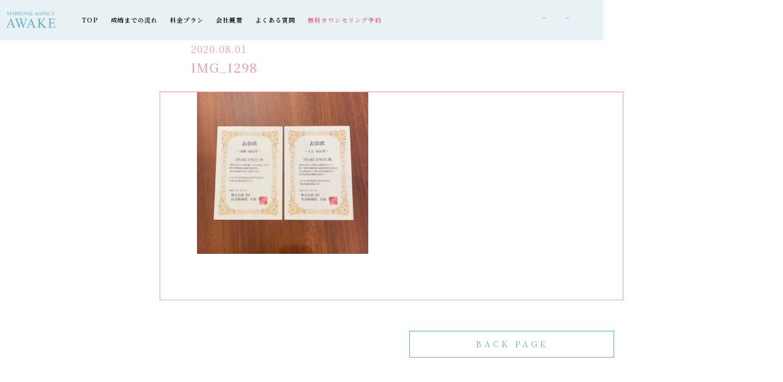

--- FILE ---
content_type: text/html; charset=UTF-8
request_url: https://awake-to.com/1238/img_1298-2
body_size: 23543
content:
<!DOCTYPE html>
<!--[if IE 6]> <html class="no-js lt-ie9 lt-ie8 lt-ie7 eq-ie6" lang="ja"> <![endif]-->
<!--[if IE 7]> <html class="no-js lt-ie9 lt-ie8 eq-ie7" lang="ja"> <![endif]-->
<!--[if IE 8]> <html class="no-js lt-ie9 eq-ie8" lang="ja"> <![endif]-->
<!--[if gt IE 8]><!-->
<html class="no-js" lang="ja">
<!--<![endif]-->
<head>
<!-- Global site tag (gtag.js) - Google Analytics -->
<script async src="https://www.googletagmanager.com/gtag/js?id=UA-210502586-1"></script>
<script>
  window.dataLayer = window.dataLayer || [];
  function gtag(){dataLayer.push(arguments);}
  gtag('js', new Date());

  gtag('config', 'UA-210502586-1');
</script>

<!-- Google Tag Manager -->
<script>(function(w,d,s,l,i){w[l]=w[l]||[];w[l].push({'gtm.start':
new Date().getTime(),event:'gtm.js'});var f=d.getElementsByTagName(s)[0],
j=d.createElement(s),dl=l!='dataLayer'?'&l='+l:'';j.async=true;j.src=
'https://www.googletagmanager.com/gtm.js?id='+i+dl;f.parentNode.insertBefore(j,f);
})(window,document,'script','dataLayer','GTM-KJJ2M3T');</script>
<!-- End Google Tag Manager -->

<!-- Google Tag Manager Shinmail -->
<script>(function(w,d,s,l,i){w[l]=w[l]||[];w[l].push({'gtm.start':
new Date().getTime(),event:'gtm.js'});var f=d.getElementsByTagName(s)[0],
j=d.createElement(s),dl=l!='dataLayer'?'&l='+l:'';j.async=true;j.src=
'https://www.googletagmanager.com/gtm.js?id='+i+dl;f.parentNode.insertBefore(j,f);
})(window,document,'script','dataLayer','GTM-KPPBQVW');</script>
<!-- End Google Tag Manager -->
  
<meta http-equiv="X-UA-Compatible" content="IE=edge">
<meta charset="utf-8">

<meta name="format-detection" content="telephone=no" />
<meta name="viewport" content="width=device-width, initial-scale=1, minimum-scale=1">
<meta name="thumbnail" content="https://awake-to.com/wp-content/uploads/2022/09/awake_to_thumb.jpg" />
<!--css-->
<link rel="stylesheet" href="https://cdnjs.cloudflare.com/ajax/libs/animate.css/3.7.2/animate.css">
<link rel="preconnect" href="https://fonts.googleapis.com">
<link rel="preconnect" href="https://fonts.gstatic.com" crossorigin>
<link href="https://fonts.googleapis.com/css2?family=Noto+Serif+JP:wght@400;500;600;700&display=swap" rel="stylesheet">
<link rel="stylesheet" href="https://awake-to.com/wp-content/themes/awake/css/module.css">
<link rel="stylesheet" href="https://awake-to.com/wp-content/themes/awake/style.css">
<script src="https://kit.fontawesome.com/5ec05a770a.js" crossorigin="anonymous"></script><meta name="keywords" content="東京,大阪,結婚相談所,婚活,お見合い" />
<meta name="description" content="東京・大阪の結婚相談所アウェイクは日本最大級の会員基盤を持つ株式会社IBJ(東証一部上場企業)に加盟している結婚相談所です。
月間成婚数500人以上、月間お見合い件数30,000件以上、毎月3,000名以上の会員様にご入会頂いております。" />

		<!-- All in One SEO 4.1.10 -->
		<title>IMG_1298 | AWAKE-アウェイク【東京 新宿】</title>
		<meta name="robots" content="max-image-preview:large" />
		<link rel="canonical" href="https://awake-to.com/1238/img_1298-2" />
		<meta property="og:locale" content="ja_JP" />
		<meta property="og:site_name" content="AWAKE-アウェイク【東京 新宿】 | 東京・新宿の結婚相談所 アウェイク- AWAKE" />
		<meta property="og:type" content="article" />
		<meta property="og:title" content="IMG_1298 | AWAKE-アウェイク【東京 新宿】" />
		<meta property="og:url" content="https://awake-to.com/1238/img_1298-2" />
		<meta property="article:published_time" content="2020-08-01T10:15:37+00:00" />
		<meta property="article:modified_time" content="2020-08-01T10:15:37+00:00" />
		<meta name="twitter:card" content="summary" />
		<meta name="twitter:title" content="IMG_1298 | AWAKE-アウェイク【東京 新宿】" />
		<script type="application/ld+json" class="aioseo-schema">
			{"@context":"https:\/\/schema.org","@graph":[{"@type":"WebSite","@id":"https:\/\/awake-to.com\/#website","url":"https:\/\/awake-to.com\/","name":"AWAKE-\u30a2\u30a6\u30a7\u30a4\u30af\u3010\u6771\u4eac \u65b0\u5bbf\u3011","description":"\u6771\u4eac\u30fb\u65b0\u5bbf\u306e\u7d50\u5a5a\u76f8\u8ac7\u6240 \u30a2\u30a6\u30a7\u30a4\u30af- AWAKE","inLanguage":"ja","publisher":{"@id":"https:\/\/awake-to.com\/#organization"}},{"@type":"Organization","@id":"https:\/\/awake-to.com\/#organization","name":"\u6771\u4eac\u30fb\u65b0\u5bbf\u306e\u7d50\u5a5a\u76f8\u8ac7\u6240 \u30a2\u30a6\u30a7\u30a4\u30af AWAKE","url":"https:\/\/awake-to.com\/","logo":{"@type":"ImageObject","@id":"https:\/\/awake-to.com\/#organizationLogo","url":"https:\/\/awake-to.com\/wp-content\/uploads\/2022\/07\/thumbnail_new.jpg","width":120,"height":120},"image":{"@id":"https:\/\/awake-to.com\/#organizationLogo"}},{"@type":"BreadcrumbList","@id":"https:\/\/awake-to.com\/1238\/img_1298-2#breadcrumblist","itemListElement":[{"@type":"ListItem","@id":"https:\/\/awake-to.com\/#listItem","position":1,"item":{"@type":"WebPage","@id":"https:\/\/awake-to.com\/","name":"\u30db\u30fc\u30e0","description":"\u6771\u4eac\u30fb\u65b0\u5bbf\u306e\u7d50\u5a5a\u76f8\u8ac7\u6240\u30a2\u30a6\u30a7\u30a4\u30af\u306f\u65e5\u672c\u6700\u5927\u7d1a\u306e\u4f1a\u54e1\u57fa\u76e4\u3092\u6301\u3064\u682a\u5f0f\u4f1a\u793eIBJ(\u6771\u8a3c\u4e00\u90e8\u4e0a\u5834\u4f01\u696d)\u306b\u52a0\u76df\u3057\u3066\u3044\u308b\u7d50\u5a5a\u76f8\u8ac7\u6240\u3067\u3059\u3002 \u6708\u9593\u6210\u5a5a\u6570250\u4eba\u4ee5\u4e0a\u3001\u6708\u9593\u304a\u898b\u5408\u3044\u4ef6\u657020,000\u4ef6\u4ee5\u4e0a\u3001\u6bce\u67082,000\u540d\u4ee5\u4e0a\u306e\u4f1a\u54e1\u69d8\u306b\u3054\u5165\u4f1a\u9802\u3044\u3066\u304a\u308a\u307e\u3059\u3002","url":"https:\/\/awake-to.com\/"},"nextItem":"https:\/\/awake-to.com\/1238\/img_1298-2#listItem"},{"@type":"ListItem","@id":"https:\/\/awake-to.com\/1238\/img_1298-2#listItem","position":2,"item":{"@type":"WebPage","@id":"https:\/\/awake-to.com\/1238\/img_1298-2","name":"IMG_1298","url":"https:\/\/awake-to.com\/1238\/img_1298-2"},"previousItem":"https:\/\/awake-to.com\/#listItem"}]},{"@type":"Person","@id":"https:\/\/awake-to.com\/author\/user#author","url":"https:\/\/awake-to.com\/author\/user","name":"user","image":{"@type":"ImageObject","@id":"https:\/\/awake-to.com\/1238\/img_1298-2#authorImage","url":"https:\/\/secure.gravatar.com\/avatar\/37d8dfbf8afe6a330a01d8b7c44b3ee8?s=96&d=mm&r=g","width":96,"height":96,"caption":"user"}},{"@type":"ItemPage","@id":"https:\/\/awake-to.com\/1238\/img_1298-2#itempage","url":"https:\/\/awake-to.com\/1238\/img_1298-2","name":"IMG_1298 | AWAKE-\u30a2\u30a6\u30a7\u30a4\u30af\u3010\u6771\u4eac \u65b0\u5bbf\u3011","inLanguage":"ja","isPartOf":{"@id":"https:\/\/awake-to.com\/#website"},"breadcrumb":{"@id":"https:\/\/awake-to.com\/1238\/img_1298-2#breadcrumblist"},"author":"https:\/\/awake-to.com\/author\/user#author","creator":"https:\/\/awake-to.com\/author\/user#author","datePublished":"2020-08-01T10:15:37+09:00","dateModified":"2020-08-01T10:15:37+09:00"}]}
		</script>
		<!-- All in One SEO -->

<link rel='dns-prefetch' href='//s.w.org' />
		<script type="text/javascript">
			window._wpemojiSettings = {"baseUrl":"https:\/\/s.w.org\/images\/core\/emoji\/13.1.0\/72x72\/","ext":".png","svgUrl":"https:\/\/s.w.org\/images\/core\/emoji\/13.1.0\/svg\/","svgExt":".svg","source":{"concatemoji":"https:\/\/awake-to.com\/wp-includes\/js\/wp-emoji-release.min.js?ver=5.8.12"}};
			!function(e,a,t){var n,r,o,i=a.createElement("canvas"),p=i.getContext&&i.getContext("2d");function s(e,t){var a=String.fromCharCode;p.clearRect(0,0,i.width,i.height),p.fillText(a.apply(this,e),0,0);e=i.toDataURL();return p.clearRect(0,0,i.width,i.height),p.fillText(a.apply(this,t),0,0),e===i.toDataURL()}function c(e){var t=a.createElement("script");t.src=e,t.defer=t.type="text/javascript",a.getElementsByTagName("head")[0].appendChild(t)}for(o=Array("flag","emoji"),t.supports={everything:!0,everythingExceptFlag:!0},r=0;r<o.length;r++)t.supports[o[r]]=function(e){if(!p||!p.fillText)return!1;switch(p.textBaseline="top",p.font="600 32px Arial",e){case"flag":return s([127987,65039,8205,9895,65039],[127987,65039,8203,9895,65039])?!1:!s([55356,56826,55356,56819],[55356,56826,8203,55356,56819])&&!s([55356,57332,56128,56423,56128,56418,56128,56421,56128,56430,56128,56423,56128,56447],[55356,57332,8203,56128,56423,8203,56128,56418,8203,56128,56421,8203,56128,56430,8203,56128,56423,8203,56128,56447]);case"emoji":return!s([10084,65039,8205,55357,56613],[10084,65039,8203,55357,56613])}return!1}(o[r]),t.supports.everything=t.supports.everything&&t.supports[o[r]],"flag"!==o[r]&&(t.supports.everythingExceptFlag=t.supports.everythingExceptFlag&&t.supports[o[r]]);t.supports.everythingExceptFlag=t.supports.everythingExceptFlag&&!t.supports.flag,t.DOMReady=!1,t.readyCallback=function(){t.DOMReady=!0},t.supports.everything||(n=function(){t.readyCallback()},a.addEventListener?(a.addEventListener("DOMContentLoaded",n,!1),e.addEventListener("load",n,!1)):(e.attachEvent("onload",n),a.attachEvent("onreadystatechange",function(){"complete"===a.readyState&&t.readyCallback()})),(n=t.source||{}).concatemoji?c(n.concatemoji):n.wpemoji&&n.twemoji&&(c(n.twemoji),c(n.wpemoji)))}(window,document,window._wpemojiSettings);
		</script>
		<style type="text/css">
img.wp-smiley,
img.emoji {
	display: inline !important;
	border: none !important;
	box-shadow: none !important;
	height: 1em !important;
	width: 1em !important;
	margin: 0 .07em !important;
	vertical-align: -0.1em !important;
	background: none !important;
	padding: 0 !important;
}
</style>
	<link rel='stylesheet' id='contact-form-7-css'  href='https://awake-to.com/wp-content/plugins/contact-form-7/includes/css/styles.css?ver=5.5.6' type='text/css' media='all' />
<link rel='stylesheet' id='fancybox-css'  href='https://awake-to.com/wp-content/plugins/easy-fancybox/css/jquery.fancybox.min.css?ver=1.3.24' type='text/css' media='screen' />
<script type='text/javascript' src='https://awake-to.com/wp-includes/js/jquery/jquery.min.js?ver=3.6.0' id='jquery-core-js'></script>
<script type='text/javascript' src='https://awake-to.com/wp-includes/js/jquery/jquery-migrate.min.js?ver=3.3.2' id='jquery-migrate-js'></script>
<link rel="https://api.w.org/" href="https://awake-to.com/wp-json/" /><link rel="alternate" type="application/json" href="https://awake-to.com/wp-json/wp/v2/media/1240" /><link rel="EditURI" type="application/rsd+xml" title="RSD" href="https://awake-to.com/xmlrpc.php?rsd" />
<link rel="wlwmanifest" type="application/wlwmanifest+xml" href="https://awake-to.com/wp-includes/wlwmanifest.xml" /> 
<link rel='shortlink' href='https://awake-to.com/?p=1240' />
<link rel="alternate" type="application/json+oembed" href="https://awake-to.com/wp-json/oembed/1.0/embed?url=https%3A%2F%2Fawake-to.com%2F1238%2Fimg_1298-2" />
<link rel="alternate" type="text/xml+oembed" href="https://awake-to.com/wp-json/oembed/1.0/embed?url=https%3A%2F%2Fawake-to.com%2F1238%2Fimg_1298-2&#038;format=xml" />
<!-- Begin Mieruca Embed Code -->
<script type="text/javascript" id="mierucajs">
window.__fid = window.__fid || [];__fid.push([986794935]);
(function() {
function mieruca(){if(typeof window.__fjsld != "undefined") return; window.__fjsld = 1; var fjs = document.createElement('script'); fjs.type = 'text/javascript'; fjs.async = true; fjs.id = "fjssync"; var timestamp = new Date;fjs.src = ('https:' == document.location.protocol ? 'https' : 'http') + '://hm.mieru-ca.com/service/js/mieruca-hm.js?v='+ timestamp.getTime(); var x = document.getElementsByTagName('script')[0]; x.parentNode.insertBefore(fjs, x); };
setTimeout(mieruca, 500); document.readyState != "complete" ? (window.attachEvent ? window.attachEvent("onload", mieruca) : window.addEventListener("load", mieruca, false)) : mieruca();
})();
</script>
<!-- End Mieruca Embed Code -->
</head>

<body class="attachment attachment-template-default single single-attachment postid-1240 attachmentid-1240 attachment-jpeg">
<!-- Google Tag Manager (noscript) -->
<noscript><iframe src="https://www.googletagmanager.com/ns.html?id=GTM-KJJ2M3T"
height="0" width="0" style="display:none;visibility:hidden"></iframe></noscript>
<!-- End Google Tag Manager (noscript) -->

<!-- Google Tag Manager (noscript) Shinmail -->
<noscript><iframe src="https://www.googletagmanager.com/ns.html?id=GTM-KPPBQVW"
height="0" width="0" style="display:none;visibility:hidden"></iframe></noscript>
<!-- End Google Tag Manager (noscript) -->

<div class="wrapper">
<header>
  <div class="headWrap">
<h1><a class="alpha" href="https://awake-to.com/" title="AWAKE-アウェイク【東京 新宿】"><img src="https://awake-to.com/wp-content/themes/awake/images/common/logo.svg" alt="東京で結婚相談所 AWAKE アウェイク" width="81" class="hidden_sp"><img src="https://awake-to.com/wp-content/themes/awake/images/common/logo_sp.svg" alt="東京で結婚相談所 AWAKE アウェイク" width="134" class="hidden_pc"></a></h1>
    <nav class="global-nav">
            <ul class="global-nav__list">
        <li class="global-nav__item hidden_sp"><a href="https://awake-to.com/">TOP</a></li>
        <li class="global-nav__item"><a href="https://awake-to.com/#flow">成婚までの流れ</a></li>
        <li class="global-nav__item"><a href="https://awake-to.com/#price">料金プラン</a></li>
        <li class="global-nav__item"><a href="https://awake-to.com/company/">会社概要</a></li>
        <li class="global-nav__item"><a href="https://awake-to.com/member/">よくある質問</a></li>
        <li class="global-nav__item resev"><a href="https://business.form-mailer.jp/lp/5fe39c41314200">無料カウンセリング予約</a></li>
        <li class="global-nav__item hidden_pc"><a href="https://business.form-mailer.jp/lp/32d7b03d314197">お問い合わせ</a></li>
        <li class="global-nav__item hidden_pc"><a href="https://awake-to.com/privacy/">個人情報保護方針</a></li>
      </ul>
          </nav>
    <div class="headContact hidden_sp">
      <a href="tel:0120100287"><img src="https://awake-to.com/wp-content/themes/awake/images/common/btn_tel.svg" alt="0120-100-287" width="174"></a>
    </div>
    <div class="hamburger alpha" id="js-hamburger">
    </div>
    <div class="black-bg" id="js-black-bg"></div>
  </div>
</header>

<div class="fixedBtn">
  <ul>
    <li><a href="https://business.form-mailer.jp/lp/5fe39c41314200">無料カウンセリングはこちら</a></li>
    <li><a href="https://business.form-mailer.jp/lp/32d7b03d314197">お問い合わせはこちら</a></li>
    <li id="Pagetop"><img src="https://awake-to.com/wp-content/themes/awake/images/common/pagetop.svg" alt="TOP"></li>
  </ul>
    <p class="hidden_pc" style="background-color: #fff;"><a href="tel:0120100287"><img src="https://awake-to.com/wp-content/themes/awake/images/common/phone_spfoot.jpg" alt="tel:0120100287"></a></p>
</div>

<main>
  <section id="sv" class="animated fadeIn">
      </section>
    
	<div id="news">
               <article class="pink"></articl>
 			  <div class="eyecatch"></div>
         <div class="ttlheader">
            <p><span class="date">2020.08.01</span></p>
            <h1>IMG_1298</h1>
          </div>
       		<div class="freetxt">
       		  <p class="attachment"><a href='https://awake-to.com/wp-content/uploads/2020/08/IMG_1298-1.jpg'><img width="300" height="284" src="https://awake-to.com/wp-content/uploads/2020/08/IMG_1298-1-300x284.jpg" class="attachment-medium size-medium" alt="" loading="lazy" srcset="https://awake-to.com/wp-content/uploads/2020/08/IMG_1298-1-300x284.jpg 300w, https://awake-to.com/wp-content/uploads/2020/08/IMG_1298-1-600x569.jpg 600w, https://awake-to.com/wp-content/uploads/2020/08/IMG_1298-1-228x216.jpg 228w, https://awake-to.com/wp-content/uploads/2020/08/IMG_1298-1.jpg 1512w" sizes="(max-width: 300px) 100vw, 300px" /></a></p>
       		</div>
        </article>
		           
    <div class="btnBack en"><a href="#" onclick="window.history.back(); return false;">BACK PAGE</a></div>
  </div>

</main>
<div id="bnrArea">
  <ul>
    <li><a href="https://awake-to.com/resev/">
      <strong>無料カウンセリング<br class="hidden_pc">予約はこちら</strong>
      <span>Counseling reservation</span>
      </a></li>
    <li><a href="#lounge">
      <strong>ラウンジ<br class="hidden_pc">空間紹介</strong>
      <span>Lounge introduction</span>
      </a></li>
  </ul>
</div>
<footer>
  <div class="inner">
    <div class="inbox">
      <nav class="f-nav">
                <ul>
          <li><a href="https://awake-to.com/">TOP</a></li>
			          <li><a href="https://awake-to.com/#price">料金プラン</a></li>
<li><a href="https://awake-to.com/#reason">アウェイクが選ばれる理由</a></li>
          <li><a href="https://awake-to.com/#flow">成婚までの流れ</a></li>
          <li><a href="https://awake-to.com/company/">会社概要</a></li>
        </ul>
        <ul>
          <li><a href="https://awake-to.com/category/blog">information</a></li>
          <li><a href="https://awake-to.com/member/">よくある質問</a></li>
          <li><a href="https://business.form-mailer.jp/lp/5fe39c41314200">無料カウンセリング予約</a></li>
          <li><a href="https://business.form-mailer.jp/lp/32d7b03d314197">お問い合わせ</a></li>
          <li><a href="https://awake-to.com/privacy/">個人情報保護方針</a></li>
        </ul>
              </nav>
      <div class="linkArea">
        <ul class="line">
          <li>
            <h3>ご結婚が決まった後も<br>
            お二人の将来をサポート</h3>
            <p>すべて無料でご相談いただけます</p>
          </li>
          <li><a href="https://w-navi.jp/wedding-concierge/" target="_blank"><img src="https://awake-to.com/wp-content/themes/awake/images/common/bnr01.png" alt="ウエディング"></a>
          </li>
          <li><a href="https://www.kamometour.co.jp/honeymoon-concierge/" target="_blank"><img src="https://awake-to.com/wp-content/themes/awake/images/common/bnr02.png" alt="ハネムーン"></a>
          </li>
          <li><a href="https://www.ibj-life.jp/life-concierge/" target="_blank"><img src="https://awake-to.com/wp-content/themes/awake/images/common/bnr03.png" alt="ライフデザイン"></a>
          </li>
        </ul>
        <ul>
          <li><a href="https://awake-os.jp/" target="_blank"><img src="https://awake-to.com/wp-content/themes/awake/images/common/bnr04.png" alt="大阪支社の情報はこちら"></a>
          </li>
          <li><a href="https://www.ibjapan.com/" target="_blank"><!--<img src="https://awake-to.com/wp-content/themes/awake/images/common/bnr05.png" alt="日本結婚相談所連盟">--><img src="https://awake-to.com/wp-content/uploads/2024/03/tmp_c3db53aa-0fee-4977-9aab-3aabe2b6b142.jpeg" alt="日本結婚相談所連盟"></a>
          </li>
        </ul>
      </div>
      <div class="infoArea">
        <dl class="address">
          <dt><a href="https://awake-to.com/" title="AWAKE-アウェイク【東京 新宿】"><img src="https://awake-to.com/wp-content/themes/awake/images/common/logo_f.svg" alt="AWAKE-アウェイク【東京 新宿】"></a></dt>
          <dd>
            <p>新宿ラウンジ：<br class="hidden_pc">東京都新宿区西新宿3-2-9新宿ワシントンホテルビル本館2F THE HUB</p><p>大阪梅田ラウンジ：<br class="hidden_pc">大阪市北区芝田2-8-11 共栄ビル3F</p><dl class="info"><dt><span class="hidden_sp">電話番号</span><span class="hidden_pc">TEL.</span></dt><dd>0120-100-287</dd>
              <dt>営業時間</dt><dd>M11:00～PM19:00</dd>
              <dt>定休日</dt><dd>不定休</dd>
            </dl>
          </dd>
        </dl>
      </div>
    </div>
    <div class="copy">&copy; 2022 MARRIAGE AGENCY AWAKE All Rights Reserved.</div>
  </div>
</footer>
<!-- js -->
<script src="//ajax.googleapis.com/ajax/libs/jquery/3.6.0/jquery.min.js"></script> 
<script src="https://awake-to.com/wp-content/themes/awake/js/common.js"></script> 
<script src="//cdnjs.cloudflare.com/ajax/libs/jquery.matchHeight/0.7.2/jquery.matchHeight-min.js"></script>
<script src="https://cdnjs.cloudflare.com/ajax/libs/jquery.inview/1.0.0/jquery.inview.min.js" integrity="sha512-dy8Q+KMsxJmEgLqvZA7kk/Pcaij/OhCK1LPj+oGuxfd/tcbbqrDSGOtiXNfzKbMun+ZBnQsTWUnhuXhVkISDOA==" crossorigin="anonymous" referrerpolicy="no-referrer"></script>
<script type='text/javascript' src='https://awake-to.com/wp-includes/js/dist/vendor/regenerator-runtime.min.js?ver=0.13.7' id='regenerator-runtime-js'></script>
<script type='text/javascript' src='https://awake-to.com/wp-includes/js/dist/vendor/wp-polyfill.min.js?ver=3.15.0' id='wp-polyfill-js'></script>
<script type='text/javascript' id='contact-form-7-js-extra'>
/* <![CDATA[ */
var wpcf7 = {"api":{"root":"https:\/\/awake-to.com\/wp-json\/","namespace":"contact-form-7\/v1"}};
/* ]]> */
</script>
<script type='text/javascript' src='https://awake-to.com/wp-content/plugins/contact-form-7/includes/js/index.js?ver=5.5.6' id='contact-form-7-js'></script>
<script type='text/javascript' src='https://awake-to.com/wp-content/plugins/easy-fancybox/js/jquery.fancybox.min.js?ver=1.3.24' id='jquery-fancybox-js'></script>
<script type='text/javascript' id='jquery-fancybox-js-after'>
var fb_timeout, fb_opts={'overlayShow':true,'hideOnOverlayClick':true,'showCloseButton':true,'margin':20,'centerOnScroll':false,'enableEscapeButton':true,'autoScale':true };
if(typeof easy_fancybox_handler==='undefined'){
var easy_fancybox_handler=function(){
jQuery('.nofancybox,a.wp-block-file__button,a.pin-it-button,a[href*="pinterest.com/pin/create"],a[href*="facebook.com/share"],a[href*="twitter.com/share"]').addClass('nolightbox');
/* IMG */
var fb_IMG_select='a[href*=".jpg"]:not(.nolightbox,li.nolightbox>a),area[href*=".jpg"]:not(.nolightbox),a[href*=".jpeg"]:not(.nolightbox,li.nolightbox>a),area[href*=".jpeg"]:not(.nolightbox),a[href*=".png"]:not(.nolightbox,li.nolightbox>a),area[href*=".png"]:not(.nolightbox),a[href*=".webp"]:not(.nolightbox,li.nolightbox>a),area[href*=".webp"]:not(.nolightbox)';
jQuery(fb_IMG_select).addClass('fancybox image');
var fb_IMG_sections=jQuery('.gallery,.wp-block-gallery,.tiled-gallery,.wp-block-jetpack-tiled-gallery');
fb_IMG_sections.each(function(){jQuery(this).find(fb_IMG_select).attr('rel','gallery-'+fb_IMG_sections.index(this));});
jQuery('a.fancybox,area.fancybox,li.fancybox a').each(function(){jQuery(this).fancybox(jQuery.extend({},fb_opts,{'transitionIn':'elastic','easingIn':'easeOutBack','transitionOut':'elastic','easingOut':'easeInBack','opacity':false,'hideOnContentClick':false,'titleShow':true,'titlePosition':'over','titleFromAlt':true,'showNavArrows':true,'enableKeyboardNav':true,'cyclic':false}))});};
jQuery('a.fancybox-close').on('click',function(e){e.preventDefault();jQuery.fancybox.close()});
};
var easy_fancybox_auto=function(){setTimeout(function(){jQuery('#fancybox-auto').trigger('click')},1000);};
jQuery(easy_fancybox_handler);jQuery(document).on('post-load',easy_fancybox_handler);
jQuery(easy_fancybox_auto);
</script>
<script type='text/javascript' src='https://awake-to.com/wp-content/plugins/easy-fancybox/js/jquery.easing.min.js?ver=1.4.1' id='jquery-easing-js'></script>
<script type='text/javascript' src='https://awake-to.com/wp-content/plugins/easy-fancybox/js/jquery.mousewheel.min.js?ver=3.1.13' id='jquery-mousewheel-js'></script>
<script type='text/javascript' src='https://awake-to.com/wp-includes/js/wp-embed.min.js?ver=5.8.12' id='wp-embed-js'></script>
</body>
</html>

--- FILE ---
content_type: text/css
request_url: https://awake-to.com/wp-content/themes/awake/css/module.css
body_size: 12718
content:
@charset "utf-8";
html, body, div, span, object, iframe,h1, h2, h3, h4, h5, h6, p, blockquote, pre,abbr, address, cite, code,del, dfn, em, img, ins, kbd, q, samp,small, strong, sub, sup, var,b, i,dl, dt, dd, ol, ul, li,fieldset, form, label, legend,table, caption, tbody, tfoot, thead, tr, th, td,article, aside, canvas, details, figcaption, figure,footer, header, hgroup, menu, nav, section, summary,time, mark, audio, video {margin:0;padding:0;border:0;outline:0;list-style-type: none;font-weight: normal;box-sizing: border-box;}

address {line-height: 1;}

article,aside,details,figcaption,figure,footer,header,hgroup,main,nav,section,summary {display: block;}


audio,canvas,video {display: inline-block;*display: inline;*zoom: 1;}


audio:not([controls]) {display: none;height: 0;}


[hidden] {display: none;}


html {font-size: 100%; /* 1 */
    -ms-text-size-adjust: 100%; /* 2 */
    -webkit-text-size-adjust: 100%; /* 2 */
}


html,button,input,select,textarea {font-family:"ヒラギノ角ゴ Pro W3","Hiragino Kaku Gothic Pro","ＭＳ Ｐゴシック","MS PGothic",Arial,Osaka,Sans-Serif;}

/**
 * Address margins handled incorrectly in IE 6/7.
 */

body {margin: 0;}

a {backface-visibility: hidden;}

a:focus {outline:none;}


a:active,a:hover {outline: none;}

h1 {font-size: 2em;margin: 0;}

h2 {font-size: 1.5em;margin: 0;}

h3 {font-size: 1.17em;margin: 0;}

h4 {font-size: 1em;margin: 0;}

h5 {font-size: 0.83em;margin: 0;}

h6 {font-size: 0.67em;margin: 0;}


abbr[title] {border-bottom: 1px dotted;}


strong {font-weight: bold;}

p {margin: 0;}

small { font-size: 80%;}

dl,menu,ol,ul,dd {  margin: 0;}

ol,ul {padding: 0;}

nav ul,nav ol {list-style: none;list-style-image: none;}

img {border: 0; /* 1 */
-ms-interpolation-mode: bicubic; /* 2 */}

svg:not(:root) {overflow: hidden;}

figure {margin: 0;}


form {margin: 0;}


fieldset {border: 1px solid #c0c0c0;margin: 0 2px;padding: 0.35em 0.625em 0.75em;}


legend {border: 0; /* 1 */
    padding: 0;white-space: normal; /* 2 */
    *margin-left: -7px; /* 3 */
}

button,input,select,textarea {font-size: 100%; /* 1 */
    margin: 0; /* 2 */
    vertical-align: baseline; /* 3 */
    *vertical-align: middle; /* 3 */
}

button,input {line-height: normal;}

button,select {text-transform: none;}


button,html input[type="button"], /* 1 */
input[type="reset"],input[type="submit"] {-webkit-appearance: button; /* 2 */
    cursor: pointer; /* 3 */
    *overflow: visible;  /* 4 */
}

button[disabled],html input[disabled] {cursor: default;}


input[type="checkbox"],input[type="radio"] {
    box-sizing: border-box; /* 1 */
    padding: 0; /* 2 */
    *
    height: 13px; /* 3 */
    *
    width: 13px; /* 3 */
}

input[type="search"] {-webkit-appearance: textfield; /* 1 */
    -moz-box-sizing: content-box;-webkit-box-sizing: content-box; /* 2 */
    box-sizing: content-box;}

input[type="search"]::-webkit-search-cancel-button,input[type="search"]::-webkit-search-decoration {-webkit-appearance: none;}

button::-moz-focus-inner,input::-moz-focus-inner {border: 0;padding: 0;}

textarea {overflow: auto; /* 1 */
    vertical-align: top; /* 2 */
}
table {border-collapse: collapse;border-spacing: 0;}


/*alpha*/
.alpha:hover {
	filter: alpha(opacity=70);
	opacity: 0.7;
}

/*clearfix*/
.cf:after {
  content: ".";
  display: block;
  clear: both;
  height: 0;
  visibility: hidden;
}

.cf {
  min-height: 1px;
}

* html .cf {
  height: 1px;
  /*¥*//*/
  height: auto;
  overflow: hidden;
  /**/
}


/*ETC*/

.clear {	clear: both;}
.fl-right { float: right; }
.fl-left { float: left; }
.align-left { text-align: left; }
.align-right { text-align: right; }
.align-center { text-align: center; }

/* width */
.w10 { width: 10%;}
.w20 { width: 20%;}
.w30 { width: 30%;}
.w40 { width: 40%;}
.w50 { width: 50%;}
.w60 { width: 60%;}
.w70 { width: 70%;}
.w80 { width: 80%;}
.w90 { width: 90%;}
.w100 { width: 100%;}

/*margin*/
.mt-0				{ margin-top: 0; }
.mt-5				{ margin-top: 5px; }
.mt-10				{ margin-top: 10px; }
.mt-15				{ margin-top: 15px; }
.mt-20				{ margin-top: 20px; }
.mt-25				{ margin-top: 25px; }
.mt-30				{ margin-top: 30px; }
.mt-35				{ margin-top: 35px; }
.mt-40				{ margin-top: 40px; }
.mt-45				{ margin-top: 45px; }
.mt-50				{ margin-top: 50px; }
.mt-60				{ margin-top: 60px; }
.mt-70				{ margin-top: 70px; }
.mt-80				{ margin-top: 80px; }
.mt-80				{ margin-top: 90px; }
.mt-100				{ margin-top: 100px; }
.mt-120				{ margin-top: 120px; }

.mr-0				{ margin-right: 0; }
.mr-5				{ margin-right: 5px; }
.mr-10				{ margin-right: 10px; }
.mr-15				{ margin-right: 15px; }
.mr-20				{ margin-right: 20px; }
.mr-25				{ margin-right: 25px; }
.mr-30				{ margin-right: 30px; }
.mr-35				{ margin-right: 35px; }
.mr-40				{ margin-right: 40px; }
.mr-45				{ margin-right: 45px; }
.mr-50				{ margin-right: 50px; }
.mr-60				{ margin-right: 60px; }
.mr-70				{ margin-right: 70px; }
.mr-80				{ margin-right: 80px; }
.mr-80				{ margin-right: 90px; }
.mr-100				{ margin-right: 100px; }
.mr-120				{ margin-right: 120px; }

.ml-0				{ margin-left: 0; }
.ml-5				{ margin-left: 5px; }
.ml-10				{ margin-left: 10px; }
.ml-15				{ margin-left: 15px; }
.ml-20				{ margin-left: 20px; }
.ml-25				{ margin-left: 25px; }
.ml-30				{ margin-left: 30px; }
.ml-35				{ margin-left: 35px; }
.ml-40				{ margin-left: 40px; }
.ml-45				{ margin-left: 45px; }
.ml-50				{ margin-left: 50px; }
.ml-60				{ margin-left: 60px; }
.ml-70				{ margin-left: 70px; }
.ml-80				{ margin-left: 80px; }
.ml-80				{ margin-left: 90px; }
.ml-100				{ margin-left: 100px; }
.ml-120				{ margin-left: 120px; }

.mb-0				{ margin-bottom: 0; }
.mb-5				{ margin-bottom: 5px; }
.mb-10				{ margin-bottom: 10px; }
.mb-15				{ margin-bottom: 15px; }
.mb-20				{ margin-bottom: 20px; }
.mb-25				{ margin-bottom: 25px; }
.mb-30				{ margin-bottom: 30px; }
.mb-35				{ margin-bottom: 35px; }
.mb-40				{ margin-bottom: 40px; }
.mb-45				{ margin-bottom: 45px; }
.mb-50				{ margin-bottom: 50px; }
.mb-60				{ margin-bottom: 60px; }
.mb-70				{ margin-bottom: 70px; }
.mb-80				{ margin-bottom: 80px; }
.m-90				{ margin-bottom: 90px; }
.mb-100				{ margin-bottom: 100px; }
.mb-120				{ margin-bottom: 120px; }

/*padding*/
.pt-0				{ padding-top: 0; }
.pt-5				{ padding-top: 5px; }
.pt-10				{ padding-top: 10px; }
.pt-15				{ padding-top: 15px; }
.pt-20				{ padding-top: 20px; }
.pt-25				{ padding-top: 25px; }
.pt-30				{ padding-top: 30px; }
.pt-35				{ padding-top: 35px; }
.pt-40				{ padding-top: 40px; }
.pt-45				{ padding-top: 45px; }
.pt-50				{ padding-top: 50px; }
.pt-60				{ padding-top: 60px; }
.pt-70				{ padding-top: 70px; }
.pt-80				{ padding-top: 80px; }
.pt-90				{ padding-top: 90px; }
.pt-100				{ padding-top: 100px; }
.pt-120				{ padding-top: 120px; }

.pr-0				{ padding-right: 0; }
.pr-5				{ padding-right: 5px; }
.pr-10				{ padding-right: 10px; }
.pr-15				{ padding-right: 15px; }
.pr-20				{ padding-right: 20px; }
.pr-25				{ padding-right: 25px; }
.pr-30				{ padding-right: 30px; }
.pr-35				{ padding-right: 35px; }
.pr-40				{ padding-right: 40px; }
.pr-45				{ padding-right: 45px; }
.pr-50				{ padding-right: 50px; }
.pr-60				{ padding-right: 60px; }
.pr-70				{ padding-right: 70px; }
.pr-80				{ padding-right: 80px; }
.pr-90				{ padding-right: 90px; }
.pr-100				{ padding-right: 100px; }
.pr-120				{ padding-right: 120px; }

.pl-0				{ padding-left: 0; }
.pl-5				{ padding-left: 5px; }
.pl-10				{ padding-left: 10px; }
.pl-15				{ padding-left: 15px; }
.pl-20				{ padding-left: 20px; }
.pl-25				{ padding-left: 25px; }
.pl-30				{ padding-left: 30px; }
.pl-35				{ padding-left: 35px; }
.pl-40				{ padding-left: 40px; }
.pl-45				{ padding-left: 45px; }
.pl-50				{ padding-left: 50px; }
.pl-60				{ padding-left: 60px; }
.pl-70				{ padding-left: 70px; }
.pl-80				{ padding-left: 80px; }
.pl-90				{ padding-left: 90px; }
.pl-100				{ padding-left: 100px; }
.pl-120				{ padding-left: 120px; }

.pb-0				{ padding-bottom: 0; }
.pb-5				{ padding-bottom: 5px; }
.pb-10				{ padding-bottom: 10px; }
.pb-15				{ padding-bottom: 15px; }
.pb-20				{ padding-bottom: 20px; }
.pb-25				{ padding-bottom: 25px; }
.pb-30				{ padding-bottom: 30px; }
.pb-35				{ padding-bottom: 35px; }
.pb-40				{ padding-bottom: 40px; }
.pb-45				{ padding-bottom: 45px; }
.pb-50				{ padding-bottom: 50px; }
.pb-60				{ padding-bottom: 60px; }
.pb-70				{ padding-bottom: 70px; }
.pb-80				{ padding-bottom: 80px; }
.pb-90				{ padding-bottom: 90px; }
.pb-100				{ padding-bottom: 100px; }
.pb-120				{ padding-bottom: 120px; }

@media (max-width: 767px) {
	/*margin*/
	.mt-10				{ margin-top: 5px; }
	.mt-15				{ margin-top: 8px; }
	.mt-20				{ margin-top: 10px; }
	.mt-25				{ margin-top: 12px; }
	.mt-30				{ margin-top: 15px; }
	.mt-35				{ margin-top: 18px; }
	.mt-40				{ margin-top: 20px; }
	.mt-45				{ margin-top: 22px; }
	.mt-50				{ margin-top: 25px; }
	.mt-60				{ margin-top: 30px; }
	.mt-70				{ margin-top: 35px; }
	.mt-80				{ margin-top: 40px; }
	.mt-90				{ margin-top: 45px; }
	.mt-100				{ margin-top: 50px; }
	.mt-120				{ margin-top: 60px; }

	.mr-10				{ margin-right: 5px; }
	.mr-15				{ margin-right: 8px; }
	.mr-20				{ margin-right: 10px; }
	.mr-25				{ margin-right: 12px; }
	.mr-30				{ margin-right: 15px; }
	.mr-35				{ margin-right: 18px; }
	.mr-40				{ margin-right: 20px; }
	.mr-45				{ margin-right: 22px; }
	.mr-50				{ margin-right: 25px; }
	.mr-60				{ margin-right: 30px; }
	.mr-70				{ margin-right: 35px; }
	.mr-80				{ margin-right: 40px; }
	.mr-90				{ margin-right: 45px; }
	.mr-100				{ margin-right: 50px; }
	.mr-120				{ margin-right: 60px; }

	.ml-10				{ margin-left: 5px; }
	.ml-15				{ margin-left: 8px; }
	.ml-20				{ margin-left: 10px; }
	.ml-25				{ margin-left: 12px; }
	.ml-30				{ margin-left: 15px; }
	.ml-35				{ margin-left: 18px; }
	.ml-40				{ margin-left: 20px; }
	.ml-45				{ margin-left: 22px; }
	.ml-50				{ margin-left: 25px; }
	.ml-60				{ margin-left: 30px; }
	.ml-70				{ margin-left: 35px; }
	.ml-80				{ margin-left: 40px; }
	.ml-90				{ margin-left: 45px; }
	.ml-100				{ margin-left: 50px; }
	.ml-120				{ margin-left: 60px; }

	.mb-10				{ margin-bottom: 5px; }
	.mb-15				{ margin-bottom: 8px; }
	.mb-20				{ margin-bottom: 10px; }
	.mb-25				{ margin-bottom: 12px; }
	.mb-30				{ margin-bottom: 15px; }
	.mb-35				{ margin-bottom: 18px; }
	.mb-40				{ margin-bottom: 20px; }
	.mb-45				{ margin-bottom: 22px; }
	.mb-50				{ margin-bottom: 25px; }
	.mb-60				{ margin-bottom: 30px; }
	.mb-70				{ margin-bottom: 35px; }
	.mb-80				{ margin-bottom: 40px; }
	.mb-90				{ margin-bottom: 45px; }
	.mb-100				{ margin-bottom: 50px; }
	.mb-120				{ margin-bottom: 60px; }

	/*padding*/
	.pt-10				{ padding-top: 5px; }
	.pt-15				{ padding-top: 8px; }
	.pt-20				{ padding-top: 10px; }
	.pt-25				{ padding-top: 12px; }
	.pt-30				{ padding-top: 15px; }
	.pt-35				{ padding-top: 18px; }
	.pt-40				{ padding-top: 20px; }
	.pt-45				{ padding-top: 22px; }
	.pt-50				{ padding-top: 25px; }
	.pt-60				{ padding-top: 30px; }
	.pt-70				{ padding-top: 35px; }
	.pt-80				{ padding-top: 40px; }
	.pt-90				{ padding-top: 45px; }
	.pt-100				{ padding-top: 50px; }
	.pt-120				{ padding-top: 60px; }

	.pr-10				{ padding-right: 5px; }
	.pr-15				{ padding-right: 8px; }
	.pr-20				{ padding-right: 10px; }
	.pr-25				{ padding-right: 12px; }
	.pr-30				{ padding-right: 15px; }
	.pr-35				{ padding-right: 18px; }
	.pr-40				{ padding-right: 20px; }
	.pr-45				{ padding-right: 22px; }
	.pr-50				{ padding-right: 25px; }
	.pr-60				{ padding-right: 30px; }
	.pr-70				{ padding-right: 35px; }
	.pr-80				{ padding-right: 40px; }
	.pr-90				{ padding-right: 45px; }
	.pr-100				{ padding-right: 50px; }
	.pr-120				{ padding-right: 60px; }

	.pl-10				{ padding-left: 5px; }
	.pl-15				{ padding-left: 8px; }
	.pl-20				{ padding-left: 10px; }
	.pl-25				{ padding-left: 12px; }
	.pl-30				{ padding-left: 15px; }
	.pl-35				{ padding-left: 18px; }
	.pl-40				{ padding-left: 20px; }
	.pl-45				{ padding-left: 22px; }
	.pl-50				{ padding-left: 25px; }
	.pl-60				{ padding-left: 30px; }
	.pl-70				{ padding-left: 35px; }
	.pl-80				{ padding-left: 40px; }
	.pl-90				{ padding-left: 45px; }
	.pl-100				{ padding-left: 50px; }
	.pl-120				{ padding-left: 60px; }

	.pb-10				{ padding-bottom: 5px; }
	.pb-15				{ padding-bottom: 8px; }
	.pb-20				{ padding-bottom: 10px; }
	.pb-25				{ padding-bottom: 12px; }
	.pb-30				{ padding-bottom: 15px; }
	.pb-35				{ padding-bottom: 18px; }
	.pb-40				{ padding-bottom: 20px; }
	.pb-45				{ padding-bottom: 22px; }
	.pb-50				{ padding-bottom: 25px; }
	.pb-60				{ padding-bottom: 30px; }
	.pb-70				{ padding-bottom: 35px; }
	.pb-80				{ padding-bottom: 40px; }
	.pb-90				{ padding-bottom: 45px; }
	.pb-100				{ padding-bottom: 50px; }
	.pb-120				{ padding-bottom: 60px; }
}


--- FILE ---
content_type: text/css
request_url: https://awake-to.com/wp-content/themes/awake/style.css
body_size: 58943
content:
@charset "utf-8";
/*
Theme Name: awake
Version: 2.0
*/
/* COMMON
-------------------------------------------------------------- */
html {
  font-size: 62.5%;
}
body {
  position: relative;
  overflow-x: hidden;
  color: #121212;
  line-height: 1.75;
  font-family: 'Noto Serif JP', serif;
  font-size: 1.6rem;
  font-weight: 400;
  letter-spacing: .1rem;
}
main {
  position: relative;
  z-index: 1;
}
.yugo {
 font-family: "游ゴシック体", YuGothic, "游ゴシック", "Yu Gothic", "メイリオ", "Hiragino Kaku Gothic ProN", "Hiragino Sans", sans-serif;
}
.wrapper {
  overflow: hidden;
}
a {
  color: inherit;
  text-decoration: none;
  transition: all 0.5s ease-in-out;
}
a:hover {
  color: inherit;
  opacity: .7;
}
a:focus {
  text-decoration: none;
}
img {
  max-width: 100%;
  height: auto;
  vertical-align: bottom;
}
.container {
  max-width: 770px;
  padding: 0 15px;
  margin: auto;
}
.invisible {
  visibility: hidden;
}
.hidden_pc {
  display: none;
}
.hidden_sp {
  display: block;
}

.txtRed {
  color: #e60012;
}

@media (min-width:768px) {
  a[href^="tel:"] {
    pointer-events: none;
    cursor: auto;
  }
	.magazin23{
	margin-top:50px;
}
}
@media (max-width:767px) {
.hidden_spnone{
	display:none!important;
}
  body {
    font-size: 1.4rem;
  }
  .hidden_pc {
    display: block;
  }
  .hidden_sp {
    display: none;
  }
	.magazin23{
	margin-top:0px;
}
}
/* HEADER
-------------------------------------------------------------- */
header {
  position: fixed;
  top: 0;
  left: 0;
  width: 77%;
  min-width: 1057px;
  height: 66px;
  background-color: rgba(230,240,243,.9);
  z-index: 999;
}
header .headWrap {
  display: flex;
  align-items: center;
  justify-content: space-between;
  padding: 10px;
}
header h1 {
  width: 19%;
  text-align: center;
}
header h1 a {
  display: block;
}
header h1 a img {
  vertical-align: 0;
}
.hamburger {
  display: none;
}
header .headContact {
  width: 16.5%;
  max-width: 150px;
}
.global-nav {
  width: 72%;
}
.global-nav__list {
  display: flex;
  align-items: center;
  padding: 0 10px;
}
.global-nav a {
  color: #000;
  font-size: 1.1rem;
  font-weight: 600;
  display: block;
  padding: 15px;
  line-height: 1.5;
}
.global-nav__list li.resev a {
  color: #E55879;
}
.fixedBtn {
  position: fixed;
  right: 0;
  bottom: 50px;
  transition: .3s;
  opacity: 0;
  visibility: hidden;
  z-index: 100;
}
.fixedBtn.active{
  opacity: 1;
  visibility: visible;
}
.fixedBtn li a {
  display: block;
  font-size: 1.6rem;
  font-weight: 600;
  text-align: center;
  padding: 30px 20px;
  color: #fff;
  letter-spacing: .3rem;
  background: #66AFBD;
  writing-mode: vertical-rl;
  text-orientation: mixed;
}
.fixedBtn li:nth-child(2) a {
  background: #EAA2A7;
}
.fixedBtn #Pagetop {
  text-align: center;
  padding: 10px 0;
  background: #fff;
  cursor: pointer;
}
@media (max-width: 1300px) {
  header {
    min-width: 77%;
  }
  header h1 {
    width: 10%;
  }
  .global-nav a {
    font-size: 1rem;
    padding: 15px 10px;
  }
}
@media (max-width: 1000px) {
  header {
    width: 100%;
  }
}
@media (max-width: 767px) {
  header {
    height: 52px;
  }
  header .headWrap {
    padding: 20px 15px;
  }
  header h1 {
    width: 135px;
  }
  header .headContact {
    display: none;
  }
  .global-nav {
    position: fixed;
    right: 0;
    top: 56px;
    height: calc(100vh - 56px);
    width: 100%;
    padding: 0 0 40px;
    background-color: rgba(35, 24, 21, .8);
    z-index: 200;
    overflow-y: auto;
    display: none;
  }
  .hamburger {
    display: block;
    position: absolute;
    right: 15px;
    top: 10px;
    width: 30px;
    height: 30px;
    text-align: center;
    font-size: 3rem;
    line-height: 1;
    cursor: pointer;
    border-radius: 5px;
    color: #fff;
    background: url(images/common/ico_menu.svg) no-repeat center / contain;
    z-index: 300;
    transition: all 0.5s ease-in-out;
  }
  .global-nav__list {
    display: block !important;
    padding: 30px;
  }
  .global-nav li {
    width: 100%;
  }
  .global-nav__item > a {
    color: #fff;
    font-size: 1.6rem;
    padding: 20px 0;
    border-bottom: 1px solid #C6BDBA;
    text-decoration: none;
    position: relative;
  }
  .global-nav__list li.resev a {
    color: #fff;
  }
  .global-nav__item > a::after {
    font-family: "Font Awesome 5 Free";
    content: '\f054';
    font-weight: 900;
    position: absolute;
    top: 20px;
    right: 10px;
    color: #C6BDBA;
  }
  .sp_btn {
    margin-top: 20px;
  }
  .sp_btn > a {
    padding: 10px;
    text-decoration: none;
    text-align: center;
    color: #fff;
    background: #603913;
    border-radius: 5px;
    position: relative;
  }
  .sp_btn > a small {
    display: block;
    font-size: 1.1rem;
  }
  .sp_btn > a i {
    color: #C6BDBA;
    padding-right: 5px;
  }
  /* 表示された時用のCSS */
  .nav-open .headWrap {
    background: #928885;
  }
  .nav-open h1 {
    text-align: left;
    line-height: 1;
    margin: -5px 10px 0;
  }
  .nav-open h1::before {
    content: "HOME";
    font-size: 1.6rem;
    color: #fff;
  }
  .nav-open h1 img {
    display: none;
  }
  .nav-open .global-nav {
    display: block;
    background: #928885;
  }
  .nav-open .hamburger {
    top: 20px;
    right: 20px;
    width: 20px;
    height: 20px;
    background: url(images/common/ico_close.svg) no-repeat center / contain;
  }
  .nav-open .black-bg {
    opacity: .8;
    visibility: visible;
  }
  .fixedBtn {
    width: 100%;
    bottom: 0;
    visibility: visible;
  }
  .fixedBtn ul {
    display: flex;
    align-items: center;
    width: 100%;
  }
  .fixedBtn li a {
    font-size: 1.2rem;
    padding: 15px 10px;
    height: 50px;
    box-sizing: border-box;
    letter-spacing: 0;
    writing-mode: horizontal-tb;
  }
  .fixedBtn li:first-child {
    width: 50%;
  }
  .fixedBtn li:nth-child(2) {
    width: 40%;
  }
  .fixedBtn #Pagetop {
    padding: 10px;
    height: 50px;
    width: 10%;
  }
}

/* MV
-------------------------------------------------------------- */
#mv {
  display: flex;
  align-items: flex-start;
  margin-top: 66px;
}
#mv .mvArea {
  width: 77%;
  min-width: 1057px;
  position: relative;
  z-index: 1;
}
#mv .mvArea .att {
  position: absolute;
  top: 20px;
  left: 10px;
  z-index: 10;
  color: #fff;
  padding-left: 1.2rem;
  font-size: .9rem;
}
#mv .mvArea .att::before {
  content: "※";
  position: absolute;
  top: 0;
  left: 0;
}
#mv .mvArea .slider_sp {
  display: none;
}
#mv .mvArea .slider img,
#mv .mvArea .slider_sp img {
  width: 100%;
}
#mv .mvArea .contactBtn {
  position: absolute;
  bottom: 0;
  left: 0;
  z-index: 10;
  width: 311px;
  max-width: 311px;
}
#mv .mvArea .contactBtn li a {
  display: block;
  font-size: 1.6rem;
  font-weight: 600;
  text-align: center;
  padding: 20px;
  color: #fff;
  background: #66AFBD;
}
#mv .mvArea .contactBtn li:last-child a {
  background: #EAA2A7;
}
#mv .mvArea .point {
  position: absolute;
  bottom: -6%;
  right: -3%;
  z-index: 10;
  display: flex;
  max-width: calc(100% - 350px)
}
#mv .mvArea .point li {
  padding: 0 10px;
}
#mv .catchArea {
  writing-mode: vertical-rl;
  text-orientation: mixed;
  color: #928885;
  padding-left: 50px;
}
#mv .catchArea h2 {
  font-size: 3.5rem;
  line-height: 1.5;
  letter-spacing: 2rem;
}
#mv .catchArea p {
  font-size: 0.9rem;
  line-height: 1.75;
  letter-spacing: .3rem;
  margin-right: 20px;
}
@media (max-width: 1300px) {
  #mv .mvArea {
    min-width: 77%;
  }
  #mv .mvArea .contactBtn {
    width: 35%;
  }
  #mv .mvArea .contactBtn li a {
    font-size: 1.4rem;
    padding: 15px;
  }
  #mv .mvArea .point {
    right: -2%;
    max-width: 60%;
  }
  #mv .mvArea .point li {
    padding: 0 5px;
  }
}
@media (max-width: 1000px) {
  #mv .catchArea {
    padding: 30px 0 0 30px;
  }
  #mv .catchArea h2 {
    font-size: 2.4rem;
    letter-spacing: 1.5rem;
  }
  #mv .catchArea p {
    letter-spacing: .2rem;
    margin-right: 10px;
  }
}
@media (max-width: 767px) {
  #mv {
    display: block;
    margin-top: 0;
  }
  #mv .mvArea {
    width: 100%;
  }
  #mv .mvArea .att {
    position: absolute;
    top: 70px;
    left: 20px;
      /*color: #928885;*/
  }
  #mv .mvArea .slider {
    display: none;
  }
  #mv .mvArea .slider_sp {
    display: block;
    position: relative;
  }
  #mv .mvArea .slider_sp::before {
    content: "";
    width: 100%;
    height: 100%;
    position: absolute;
    top: 0;
    left: 0;
    background: rgba(255,255,255,.25);
    z-index: 10;
  }
  #mv .mvArea .point {
    width: 40%;
    /*top: 50%;*/
      top:82%;
    left: 15px;
    right: auto;
    display: block;
    z-index: 100;
  }
  #mv .mvArea .point li {
    padding: 0 0 10px;
  }
  #mv .catchArea {
    padding: 30px 0 0 57%;
  }
  #mv .catchArea h2 {
    letter-spacing: 2rem;
  }
}

/* covid19
-------------------------------------------------------------- */
#covid19 {
  max-width: 1050px;
  margin: 70px auto;
  padding: 0 15px;
}
#covid19 dl {
  display: flex;
  align-items: center;
  justify-content: space-between;
  color: #66AFBD;
}
#covid19 dt {
  border: 1px solid #66AFBD;
  font-size: 1.4rem;
  font-weight: 600;
  width: 273px;
  text-align: center;
  padding: 5px;
}
#covid19 dd {
  font-size: 1.2rem;
  width: calc(100% - 300px);
  line-height: 1.5;
}
@media (max-width: 767px) {
  #covid19 {
    margin: 0 auto;
  }
  #covid19 dl {
    display: block;
  }
  #covid19 dt {
    width: 100%;
    margin-bottom: 10px;
  }
  #covid19 dd {
    width: 100%;
  }
}

/* magazine
-------------------------------------------------------------- */
#magazine {
  padding: 30px 0;
  color: #928885;
}
#magazine h2 {
  text-align: center;
  font-size: 2.8rem;
  font-weight: 600;
  margin-bottom: 30px;
}
#magazine h2 span {
  display: block;
  font-size: 1.3rem;
  letter-spacing: .5rem;
}
#magazine .inbox {
  background: #fdf6f6;
  padding: 60px 15px;
}
#magazine ul {
  display: flex;
  justify-content: space-between;
  max-width: 1250px;
  margin: auto;
}
#magazine li {
  width: 32%;
  border: 1px solid #EAA2A7;
  background: #fff;
  display: flex;
  justify-content: space-between;
  align-items: center;
  padding: 15px;
}
#magazine .photo {
  width: 35%
}
#magazine li:last-child .photo {
  width: 38%;
}
#magazine .txtArea {
  width: 60%
}
#magazine .txtArea .cat {
  color: #fff;
  font-size: 1.1rem;
  background: #66AFBD;
  padding: 0 5px;
  display: inline-block;
  margin-bottom: 5px;
}
#magazine .txtArea h3 {
  color: #66AFBD;
  font-size: 1.8rem;
  line-height: 1.2;
  text-indent: -1.8rem;
  margin-bottom: 10px;
}
#magazine .txtArea h3 strong {
  font-size: 2.7rem;
  font-weight: 400;
}
#magazine .txtArea h3 span {
  text-align: right;
  display: block;
}
#magazine .txtArea p {
  font-size: 1.3rem;
  line-height: 1.2;
}
@media (max-width: 767px) {
  #magazine {
    padding: 30px 0 30px;
  }
  #magazine h2 {
    font-size: 2.1rem;
    margin-bottom: 20px;
  }
  #magazine h2 span {
    font-size: 1rem;
    letter-spacing: .2rem;
  }
  #magazine .inbox {
    padding: 30px 15px 15px;
  }
  #magazine ul {
    display: block;
  }
  #magazine li {
    width: 100%;
    padding: 15px;
    margin-bottom: 15px;
  }
  #magazine .txtArea .cat {
    font-size: 1rem;
    padding: 5px 10px;
  }
  #magazine .txtArea h3 {
    font-size: 1.5rem;
    text-indent: -1.3rem;
  }
  #magazine .txtArea h3 strong {
    font-size: 2rem;
  }
  #magazine .txtArea p {
    font-size: 1.2rem;
  }
}

/* iconArea
-------------------------------------------------------------- */
#iconArea ul {
  display: flex;
  flex-wrap: wrap;
  justify-content: center;
}
#iconArea li {
  padding: 0 10px;
}
@media (max-width: 767px) {
  #iconArea ul {
    width: 80%;
    margin: auto;
  }
  #iconArea li {
    width: 33.33%;
    margin-bottom: 20px;
  }
}

/* reason
-------------------------------------------------------------- */
#reason {
  margin: 30px 0;
}
#reason .headArea {
  padding: 30px 0;
  margin-bottom: 100px;
  color: #fff;
  background: #79bfcf url(images/index/bg_reason.jpg) no-repeat center right / cover;
}
#reason h2 {
  font-size: 2.8rem;
  font-weight: 600;
  letter-spacing: .3rem;
  margin: 0 auto;
  padding: 50px 15px;
  max-width: 1122px;
}
#reason h2 span {
  display: block;
  font-size: 1.5rem;
  letter-spacing: .5rem;
}
#reason .inbox {
  display: flex;
  flex-wrap: wrap;
  align-items: flex-start;
  align-content: flex-start;
  justify-content: space-between;
}
#reason .box {
  width: 45%;
}
#reason .no1 {
  display: flex;
  flex-wrap: wrap;
  align-content: flex-start;
  align-items: flex-start;
  justify-content: flex-end;
}
#reason .no2 {
  margin-top: 20rem;
}
#reason .no3 {
  max-width: 608px;
  margin-top: -5rem;
  display: flex;
  flex-wrap: wrap;
  align-content: flex-start;
  align-items: flex-start;
  justify-content: flex-end;
}
#reason .no3 .photo {
  max-width: 608px;
}
#reason .no4 {
  margin-top: 25rem;
}
#reason .no5 {
  margin-top: -5rem;
  display: flex;
  flex-wrap: wrap;
  align-content: flex-start;
  align-items: flex-start;
  justify-content: flex-end;
}
#reason .photo,
#reason .txtArea {
  max-width: 500px;
  position: relative;
}
#reason .photo::after {
  color: #66AFBD;
  letter-spacing: .5rem;
  writing-mode: vertical-rl;
  text-orientation: mixed;
  position: absolute;
  top: 0;
}
#reason .no1 .photo::after {
  content: "No.01";
  right: -40px;
}
#reason .no2 .photo::after {
  content: "No.02";
  left: -40px;
}
#reason .no3 .photo::after {
  content: "No.03";
  right: -40px;
}
#reason .no4 .photo::after {
  content: "No.04";
  left: -40px;
}
#reason .no5 .photo::after {
  content: "No.05";
  left: -40px;
}
#reason .box h3 {
  color: #66AFBD;
  font-size: 2.4rem;
  font-weight: 600;
  padding: 30px 0 20px
}
@media (max-width: 1300px) {
  #reason .inbox {
    padding-right: 80px;
  }
}
@media (max-width: 767px) {
  #reason {
    margin: 10px 0;
  }
  #reason .headArea {
    padding: 0;
    margin-bottom: 50px;
    background: #79bfcf url(images/index/bg_reason_sp.jpg) no-repeat center right / cover;
  }
  #reason h2 {
    font-size: 1.8rem;
    padding: 40px 15px;
  }
  #reason h2 span {
    display: block;
    font-size: 1rem;
    letter-spacing: .3rem;
  }
  #reason .inbox {
    padding: 0 15px;
  }
  #reason .box {
    width: 100%;
    padding: 30px 0 60px;
  }
  #reason .no1 {
    display: block;
  }
  #reason .no2 {
    margin-top: 0;
  }
  #reason .no3 {
    display: block;
    margin-top: 0;
  }
  #reason .no4 {
    margin-top: 0;
  }
  #reason .no5 {
    display: block;
    margin-top: 0;
  }
  #reason .photo img {
    width: 100%;
  }
  #reason .photo::after {
    font-size: 1.2rem;
    letter-spacing: .5rem;
    writing-mode: horizontal-tb;
    top: -30px;
  }
  #reason .no1 .photo::after,
  #reason .no2 .photo::after,
  #reason .no3 .photo::after,
  #reason .no4 .photo::after,
  #reason .no5 .photo::after {
    left: 0;
    right: auto;
  }
  #reason .box h3 {
    font-size: 1.6rem;
    padding: 20px 0 5px;
  }
  #reason .box p {
    font-size: 1.3rem;
  }
  #reason .box p.align-right {
    font-size: 1rem;
  }
}

/* support
-------------------------------------------------------------- */
#support {
  margin: 150px 0;
}
#support .headArea {
  margin-bottom: 50px;
  color: #fff;
  display: flex;
  justify-content: flex-end;
}
#support h2 {
  font-size: 2.8rem;
  font-weight: 600;
  letter-spacing: .3rem;
  padding: 20px 40px;
  width: 88%;
  background: #EAA2A7;
}
#support h2 span {
  display: inline-block;
  font-size: 1.5rem;
  letter-spacing: .5rem;
  margin-left: 30px;
  vertical-align: .5rem;
}
#support .inbox {
  max-width: 1000px;
  padding: 0 15px;
  margin: auto;
}
#support ol {
  display: flex;
  flex-wrap: wrap;
  justify-content: center;
  margin: 50px auto 0;
  max-width: 820px;
}
#support li {
  padding: 0 10px;
  width: 25%;
}
@media (max-width: 1300px) {
  #support h2 {
    width: 100%;
  }
}
@media (max-width: 767px) {
  #support {
    margin: 20px 0 100px;
  }
  #support .headArea {
    margin-bottom: 30px;
  }
  #support h2 {
    font-size: 1.8rem;
    text-align: center;
    padding: 20px 15px;
  }
  #support h2 span {
    display: block;
    font-size: 1rem;
    margin: 0;
    letter-spacing: .3rem;
  }
  #support .inbox {
    padding: 0;
  }
  #support .inbox p {
    padding: 0 15px;
  }
  #support ol {
    margin: 40px auto;
    justify-content: space-between;
  }
  #support li {
    padding: 0 0 30px;
    width: 49%;
  }
  #support li img {
    width: 100%;
  }
}


/* voice
-------------------------------------------------------------- */
#voice {
  position: relative;
  max-width: 1084px;
  margin: 300px auto 100px;
  border: 1px solid #928885;
}
#voice .headArea {
  display: flex;
  justify-content: flex-end;
  padding-right: 80px;
}
#voice h2 {
  font-size: 2.8rem;
  font-weight: 600;
  letter-spacing: 1rem;
  writing-mode: vertical-rl;
  text-orientation: mixed;
  color: #928885;
  background: #fff;
  padding: 0 20px;
  margin-top: -130px;
}
#voice h2 span {
  display: block;
  font-size: 1.5rem;
  line-height: 1.3;
  letter-spacing: .5rem;
}
#voice ul {
  display: flex;
  flex-wrap: wrap;
  margin: 50px 0 30px -30px;
}
#voice li {
  width: 50%;
  padding-right: 80px;
  margin-bottom: 50px;
}
#voice li a {
  display: flex;
  align-items: flex-start;
  justify-content: space-between;
}
#voice li .photo {
  width: 43%;
  position: relative;
  overflow: hidden;
}
#voice li .photo::before {
  content:"";
  display: block;
  padding-top: 73.4597%;
}
#voice li .photo span {
  position: absolute;
  top: 0;
  left: 0;
  bottom: 0;
  right: 0;
  display: flex;
  align-items: center;
  justify-content: center;
}
#voice li .txtArea {
  width: 52%;
}
#voice li .txtArea h3 {
  font-size: 1.6rem;
  color: #66AFBD;
  margin-bottom: 10px;
}
#voice li .txtArea .except {
  font-size: 1.3rem;
  margin-bottom: 10px;
}
@media (max-width: 1300px) {
  #voice {
    width: 90%;
    margin: 300px 5% 100px;
  }
  #voice ul {
    margin: 30px 0 30px -3%;
  }
  #voice li {
    padding-right: 5%;
    margin-bottom: 30px;
  }
}
@media (max-width: 767px) {
  #voice {
    margin: 200px 5% 60px;
  }
  #voice .headArea {
    padding-right: 40px;
  }
  #voice h2 {
    font-size: 2rem;
    letter-spacing: 1rem;
    margin-top: -100px;
  }
  #voice h2 span {
    font-size: 1.1rem;
    letter-spacing: .6rem;
  }
  #voice ul {
    margin: 30px -6% 10px;
  }
  #voice li {
    width: 100%;
    padding-right: 0;
    margin-bottom: 30px;
  }
  #voice li a {
    display: block;
  }
  #voice li .photo::before {
    content: none;
  }
  #voice li .photo span {
    position: relative;
    top: auto;
    left: auto;
    bottom: auto;
    right: auto;
    display: block;
  }
  #voice li:nth-child(odd) .photo {
    width: 70%;
    margin-bottom: 20px;
  }
  #voice li:nth-child(even) .photo {
    width: 70%;
    margin: 0 0 20px 30%;
    text-align: right;
  }
  #voice li:nth-child(odd) .txtArea {
    width: 70%;
    margin-left: 20%;
  }
  #voice li:nth-child(even) .txtArea {
    width: 70%;
    margin-left: 15%;
  }
  #voice li .txtArea h3 {
    font-size: 1.6rem;
    color: #66AFBD;
    margin-bottom: 10px;
  }
  #voice li .txtArea .except {
    font-size: 1.3rem;
    margin-bottom: 10px;
  }
}

/* information
-------------------------------------------------------------- */
#information {
  margin: 150px auto ;
  max-width: 1112px;
}
#information .headArea {
  margin-bottom: 30px;
  color: #928885;
}
#information h2 {
  font-size: 1.6rem;
  letter-spacing: .3rem;
}
#information h2 span {
  display: block;
  font-size: 2.6rem;
  font-weight: 600;
  letter-spacing: 1rem;
}
#information .inbox {
  display: flex;
  justify-content: flex-end;
}
#information ul {
  max-width: 844px;
  width: 100%;
}
#information li a {
  padding: 15px 20px;
  background: #f7f7f7;
  display: flex;
  margin-bottom: 10px;
}
#information li .time {
  color: #66AFBD;
  width: 120px;
}
#information li h3 {
  font-size: 1.6rem;
  width: calc(100% - 120px);
}
#information li .new-sp {
  display: none;
}
#information li .new-txt {
  display: inline-block;
  padding: 3px 20px;
  margin-right: 10px;
  background: #66AFBD;
  color: #fff;
  vertical-align: .3rem;
  line-height: 1;
  font-size: 1rem;
}
@media (max-width: 1300px) {
  #information {
    padding: 0 10% 0 5%;
  }
}
@media (max-width: 767px) {
  #information {
    margin: 0 auto 50px;
    padding: 0 0 0 15px;
  }
  #information .headArea {
    margin-bottom: 20px;
  }
  #information h2 {
    font-size: 1.2rem;
  }
  #information h2 span {
    font-size: 1.6rem;
    letter-spacing: .3rem;
  }
  #information li a {
    padding: 10px 20px;
    display: block;
  }
  #information li .time {
    width: 100%;
    font-size: 1.1rem;
  }
  #information li .new-sp {
    display: inline-block;
    padding: 3px 20px;
    margin-left: 10px;
    background: #66AFBD;
    color: #fff;
    vertical-align: .1rem;
    line-height: 1;
    font-size: 1rem;
  }
  #information li h3 {
    font-size: 1.3rem;
    width: 100%;
  }
  #information li .new-txt {
    display: none;
  }
  #information .btn {
    padding-right: 15px;
  }
}

/* bnrArea
-------------------------------------------------------------- */
#bnrArea {
  padding: 70px 15px;
  background: #79bfcf url(images/index/bg_link.jpg) no-repeat center right / cover;
}
#bnrArea ul {
  display: flex;
  justify-content: space-between;
  max-width: 1120px;
  margin: auto;
}
#bnrArea li {
  width: 48%;
}
#bnrArea li a {
  background: #fff;
  color: #66AFBD;
  padding: 30px 50px;
  display: block;
}
#bnrArea li:last-child a {
  color: #928885;
}
#bnrArea li a strong {
  font-size: 2.8rem;
  font-weight: 600;
  display: block;
  margin-bottom: 30px;
}
#bnrArea li a span {
  font-size: 1.4rem;
  font-weight: 600;
  display: block;
  text-align: right;
}
@media (max-width: 1000px) {
}
@media (max-width: 767px) {
  #bnrArea {
    padding: 30px 15px;
    background: #79bfcf url(images/index/bg_link_sp.jpg) no-repeat center right / cover;
  }
  #bnrArea li a {
    padding: 10px 15px;
  }
  #bnrArea li a strong {
    font-size: 1.4rem;
    letter-spacing: 0;
    line-height: 1.4;
    margin-bottom: 5px;
  }
  #bnrArea li a span {
    font-size: .9rem;
    letter-spacing: -.001rem;
    text-align: left;
  }
}

/* flow
-------------------------------------------------------------- */
#flow {
  padding: 80px 0;
}
#flow .headArea {
  margin-bottom: 50px;
  color: #928885;
  display: flex;
  justify-content: flex-end;
}
#flow h2 {
  font-size: 2.8rem;
  font-weight: 600;
  letter-spacing: .3rem;
  padding: 20px 40px;
  width: 88%;
  position: relative;
}
#flow h2 span {
  display: block;
  font-size: 1.5rem;
  letter-spacing: .6rem;
}
#flow h2::before {
  content: "";
  width: calc(100% - 320px);
  height: 1px;
  position: absolute;
  top: 50%;
  right: 0;
  background: #66AFBD;
}
#flow .inbox {
  max-width: 1010px;
  padding: 0 15px;
  margin: auto;
  overflow: hidden;
}
#flow .box {
  display: flex;
  justify-content: space-between;
  flex-wrap: wrap;
}
#flow .box .txtArea {
  width: 48%;
}
#flow .box .txtArea h3 {
  color: #66AFBD;
  font-size: 2.4rem;
  font-weight: 600;
  line-height: 1.5;
  margin: -10px 0 20px;
}
#flow .box .txtArea h3 span {
  font-size: .9rem;
}
#flow .box .txtArea h3 strong {
  font-size: 1.5rem;
  font-weight: 300;
}
#flow .box .photo {
  width: 46%;
  position: relative;
  padding-bottom: 120px;
}
#flow .box .photo::before {
  content: "";
  width: 1px;
  height: 100vh;
  position: absolute;
  top: 0;
  left: 50%;
  background: #66AFBD;
  z-index: -1;
}
#flow .box.last .photo::before {
  background: #fff;
}
@media (min-width: 768px) {
  #flow .box .txtArea small span {
    display: none;
  }
}
@media (max-width: 1300px) {
  #flow h2 {
    width: 100%;
  }
}
@media (max-width: 767px) {
  #flow {
    padding: 50px 0 0;
  }
  #flow .headArea {
    margin-bottom: 30px;
    display: block;
  }
  #flow h2 {
    font-size: 1.8rem;
    padding: 0 15px;
  }
  #flow h2 span {
    font-size: 1rem;
    letter-spacing: .3rem;
  }
  #flow h2::before {
    content: none;
  }
  #flow .inbox {
    padding: 0;
  }
  #flow .box {
    margin-bottom: 30px;
    overflow: hidden;
  }
  #flow .box .txtArea {
    width: 100%;
    order: -1;
    padding: 0 15px 20px;
    background: #fff;
  }
  #flow .box .txtArea h3 {
    font-size: 1.6rem;
    margin: 0 0 10px;
  }
  #flow .box .txtArea h3 strong {
    font-size: 1.4rem;
  }
  #flow .box .photo {
    width: 100%;
    padding-bottom: 50px;
  }
}

/* price
-------------------------------------------------------------- */
@media (min-width: 768px) {
	#price dd{
		position: relative;
    bottom: 45px;
    height: 0;
	}
}

#price {
  margin-bottom: 100px;
}
#price .headArea {
  margin-bottom: 70px;
  color: #fff;
  display: flex;
  justify-content: flex-end;
}
#price h2 {
  font-size: 2.8rem;
  font-weight: 600;
  letter-spacing: .3rem;
  padding: 20px 40px;
  width: 88%;
  background: #66AFBD;
}
#price h2 span {
  display: inline-block;
  font-size: 1.5rem;
  letter-spacing: .5rem;
  margin-left: 30px;
  vertical-align: .5rem;
}
#price .inbox {
  max-width: 1000px;
  padding: 0 15px;
  margin: auto;
  display: flex;
  flex-wrap: wrap;
  justify-content: space-between;
}
#price .box {
  width: 46%;
}
#price dl {
  padding: 0 5px 20px;
  border-bottom: 1px solid #66AFBD;
  margin-bottom: 30px;
}
#price dt {
  color: #66AFBD;
  font-size: 2rem;
  padding-bottom: 10px;
}
#price dd {
  font-size: 2.4rem;
  font-weight: 600;
  text-align: right;
}
#price dd span {
  font-size: 1.6rem;
  font-weight: 400;
  width: 140px;
  display: inline-block;
}
#price .align-right {
  font-size: 1.3rem;
}
@media (max-width: 1300px) {
  #price h2 {
    width: 100%;
  }
  #price .inbox {
    padding: 0 10% 0 5%;
  }
}
@media (max-width: 767px) {
  #price {
    margin-bottom: 60px;
  }
  #price .headArea {
    margin-bottom: 30px;
  }
  #price h2 {
    font-size: 1.8rem;
    text-align: center;
    padding: 20px 15px;
  }
  #price h2 span {
    display: block;
    font-size: 1rem;
    margin: 0;
    letter-spacing: .3rem;
  }
  #price .inbox {
    padding: 0 15px;
  }
  #price .box {
    width: 100%;
  }
  #price dl {
    padding: 0 0 20px;
    display: flex;
    margin-bottom: 30px;
  }
  #price dt {
    font-size: 1.6rem;
    padding-bottom: 0;
    /*width: 25%;*/
	  width: 35%;
  }
  #price dd {
    font-size: 1.8rem;
    font-weight: 600;
    width: 75%;
  }
  #price dd span {
    font-size: 1.4rem;
    font-weight: 400;
    width: 120px;
    display: inline-block;
  }
  #price .align-right {
    font-size: 1rem;
    margin-top: -20px;
  }
}

/* service
-------------------------------------------------------------- */
#service {
  margin-bottom: 100px;
}
#service .headArea {
  margin-bottom: 70px;
  color: #fff;
  display: flex;
  justify-content: flex-end;
}
#service h2 {
  font-size: 2.8rem;
  font-weight: 600;
  letter-spacing: .3rem;
  padding: 20px 40px;
  width: 88%;
  background: #EAA2A7;
}
#service h2 span {
  display: inline-block;
  font-size: 1.5rem;
  letter-spacing: .5rem;
  margin-left: 30px;
  vertical-align: .5rem;
}
#service .inbox {
  max-width: 1000px;
  padding: 0 15px;
  margin: auto;
  display: flex;
  flex-wrap: wrap;
  justify-content: space-between;
}
#service .box {
  width: 46%;
}
#service li {
  padding: 0 10px 20px 30px;
  color: #000;
  position: relative;
  font-size: 1.6rem;
  /*letter-spacing: -.2rem;*/
/*  border-bottom: 1px solid #928885;*/
    border-bottom: 1px solid #afa6a3;
  margin: 30px auto;
}
#service li::before {
  content: "";
  width: 22px;
  height: 22px;
  position: absolute;
  top: 8px;
  left: 0;
  background: url(images/index/ico_service.svg) no-repeat center / contain;
}
#service .align-right a {
  font-size: 1.3rem;
  color: #928885;
  text-decoration: underline;
}
#service .align-right a:hover {
  text-decoration: none;
}
@media (max-width: 1300px) {
  #service h2 {
    width: 100%;
  }
  #service .inbox {
    padding: 0 10% 0 5%;
  }
}
@media (max-width: 767px) {
  #service {
    margin-bottom: 30px;
  }
  #service .headArea {
    margin-bottom: 30px;
  }
  #service h2 {
    font-size: 1.8rem;
    text-align: center;
    padding: 20px 15px;
  }
  #service h2 span {
    display: block;
    font-size: 1rem;
    margin: 0;
    letter-spacing: .3rem;
  }
  #service .inbox {
    padding: 0 15px;
  }
  #service .box {
    width: 100%;
  }
  #service li {
    padding: 0 10px 20px 25px;
    font-size: 1.5rem;
    letter-spacing: 0;
    margin-bottom: 20px;
  }
  #service li::before {
    width: 20px;
    height: 20px;
    top: 3px;
  }
  #service .align-right {
    font-size: 1rem;
  }
    
    .mg-top0{
        margin-top: 0px!important;
    }
}

/* conditon
-------------------------------------------------------------- */
#conditon {
  margin-bottom: 100px;
}
#conditon .headArea {
  margin-bottom: 70px;
  color: #fff;
  display: flex;
  justify-content: flex-end;
}
#conditon h2 {
  font-size: 2.8rem;
  font-weight: 600;
  letter-spacing: .3rem;
  padding: 20px 40px;
  width: 88%;
  background: #EAA2A7;
}
#conditon h2 span {
  display: inline-block;
  font-size: 1.5rem;
  letter-spacing: .5rem;
  margin-left: 30px;
  vertical-align: .5rem;
}
#conditon .inbox {
  max-width: 1000px;
  padding: 0 15px;
  margin: auto;
  display: flex;
  flex-wrap: wrap;
  justify-content: space-between;
}
#conditon .box {
  width: 46%;
}
#conditon li {
  padding: 0 10px 30px 50px;
  color: #000;
  position: relative;
  font-size: 2rem;
}
#conditon li::before {
  content: "";
  width: 29px;
  height: 24px;
  position: absolute;
  top: 5px;
  left: 0;
  background: url(images/index/ico_condition.svg) no-repeat center / contain;
}
#conditon li span {
  font-size: 1.3rem;
  padding-left: 30px;
}
@media (max-width: 1300px) {
  #conditon h2 {
    width: 100%;
  }
  #conditon .inbox {
    padding: 0 10% 0 5%;
  }
}
@media (max-width: 767px) {
  #conditon {
    margin-bottom: 60px;
  }
  #conditon .headArea {
    margin-bottom: 30px;
  }
  #conditon h2 {
    font-size: 1.8rem;
    text-align: center;
    padding: 20px 15px;
  }
  #conditon h2 span {
    display: block;
    font-size: 1rem;
    margin: 0;
    letter-spacing: .3rem;
  }
  #conditon .inbox {
    padding: 0 15px;
  }
  #conditon .box {
    width: 100%;
  }
  #conditon li {
    padding: 0 10px 20px 30px;
    font-size: 1.6rem;
  }
  #conditon li::before {
    width: 20px;
    height: 15px;
    top: 6px;
  }
  #conditon li span {
    font-size: 1rem;
    padding: 20px 0 0;
    display: block;
  }
}

/* document
-------------------------------------------------------------- */
#document {
  margin-bottom: 100px;
}
#document .headArea {
  margin-bottom: 70px;
  color: #fff;
  display: flex;
  justify-content: flex-end;
}
#document h2 {
  font-size: 2.8rem;
  font-weight: 600;
  letter-spacing: .3rem;
  padding: 20px 40px;
  width: 88%;
  background: #66AFBD;
}
#document h2 span {
  display: inline-block;
  font-size: 1.5rem;
  letter-spacing: .5rem;
  margin-left: 30px;
  vertical-align: .5rem;
}
#document .inbox {
  max-width: 1000px;
  padding: 0 15px;
  margin: auto;
  display: flex;
  flex-wrap: wrap;
  justify-content: space-between;
}
#document .box {
  width: 46%;
}
#document dl {
  padding: 0 5px 20px;
  border-bottom: 1px solid #66AFBD;
  margin-bottom: 30px;
}
#document dt {
  color: #66AFBD;
  font-size: 2rem;
  padding-bottom: 10px;
}
/*#document dd {
  text-align: right;
}*/
@media (max-width: 1300px) {
  #document h2 {
    width: 100%;
  }
  #document .inbox {
    padding: 0 10% 0 5%;
  }
}
@media (max-width: 767px) {
  #document {
    margin-bottom: 60px;
  }
  #document .headArea {
    margin-bottom: 30px;
  }
  #document h2 {
    font-size: 1.8rem;
    text-align: center;
    padding: 20px 15px;
  }
  #document h2 span {
    display: block;
    font-size: 1rem;
    margin: 0;
    letter-spacing: .3rem;
  }
  #document .inbox {
    padding: 0 15px;
  }
  #document .box {
    width: 100%;
  }
  #document dl {
    padding: 0 0 20px;
    margin-bottom: 30px;
  }
  #document dt {
    font-size: 1.6rem;
    padding: 0 10px;
    line-height: 1.4;
    border-left: 5px solid #66AFBD;
  }
  #document dd {
    font-size: 1.4rem;
    margin: 10px 0 0 30px;
    text-align: left;
  }
}

/* blog
-------------------------------------------------------------- */
#blog {
  padding: 100px 15px;
  background: #fdf6f6;
}
#blog .headArea {
  color: #928885;
  max-width: 1180px;
  margin: 0 auto 60px;
}
#blog h2 {
  font-size: 1.6rem;
  letter-spacing: .3rem;
}
#blog h2 span {
  display: block;
  font-size: 2.6rem;
  font-weight: 600;
  letter-spacing: 1rem;
}
#blog .inbox {
  max-width: 1140px;
  margin: auto;
}
#blog ul {
  display: flex;
  flex-wrap: wrap;
}
#blog li {
  width: 33.33%;
  padding: 0 40px;
  margin-bottom: 50px;
  border-right: 1px solid #b6b3b3;
}
#blog li:last-child {
  border: none;
}
#blog li a {
  display: block;
}
#blog li .photo {
  margin-bottom: 20px;
  position: relative;
  overflow: hidden;
}
#blog li .photo::before {
  content:"";
  display: block;
  padding-top: 77.1428%;
}
#blog li .photo span {
  position: absolute;
  top: 0;
  left: 0;
  bottom: 0;
  right: 0;
  display: flex;
  align-items: center;
  justify-content: center;
}
#blog li .photo img {
  width: 100%;
}
#blog li .txtArea .date {
  color: #EAA2A7;
}
#blog li .txtArea h3 {
  font-size: 1.6rem;
  margin-bottom: 10px;
}
#blog li .txtArea .except {
  font-size: 1.3rem;
  margin-bottom: 10px;
}
@media (max-width: 1300px) {
  #blog .inbox {
    padding: 0 10% 0 5%;
  }
}
@media (max-width: 767px) {
  #blog {
    padding: 50px 15px 0;
  }
  #blog .inbox {
    padding: 0 15px;
  }
  #blog .headArea {
    margin-bottom: 20px;
  }
  #blog h2 {
    font-size: 1.2rem;
  }
  #blog h2 span {
    font-size: 1.6rem;
    letter-spacing: .3rem;
  }
  #blog li {
    width: 100%;
    padding: 0;
    border: none;
  }
  #blog li:last-child {
    border: none;
  }
  #blog li .photo {
    margin-bottom: 20px;
  }
  #blog li .photo::before {
    content: none;
  }
  #blog li .photo span {
    position: relative;
    top: auto;
    left: auto;
    bottom: auto;
    right: auto;
  }
  #blog li .txtArea {
    padding: 0 30px;
  }
  #blog li .date {
    font-size: 1.1rem;
  }
  #blog li h3 {
    font-size: 1.3rem;
    width: 100%;
  }
}

/* lounge
-------------------------------------------------------------- */
#lounge {
  padding: 0 0 100px;
  display: flex;
  justify-content: flex-end;
}
#lounge .inbox {
  max-width: 91%;
  display: flex;
  align-items: center;
  justify-content: space-between;
}
#lounge .headArea {
  color: #66AFBD;
  width: 25%;
  padding-bottom: 100px;
}
#lounge h2 {
  font-size: 1.6rem;
  letter-spacing: .3rem;
}
#lounge h2 span {
  display: block;
  font-size: 2.6rem;
  font-weight: 600;
  letter-spacing: 1rem;
}
#lounge .lg_slider {
  width: 80%;
}
#lounge .slider-for {
  width: 100%;
}
#lounge .slider-for img {
  width: 100%;
}
#lounge .slider-nav {
  position: relative;
  z-index: 100;
  width: 50%;
  max-width: 800px;
  /*margin: -30px 0 0 -40px;*/
	margin:-30px auto 0px auto;
  display: flex;
  flex-wrap: wrap;
}
#lounge .slider-nav .item {
  width: 80px!important;
  margin-bottom: 6px;
}
#lounge .slider-nav img {
  border: 1px solid #fff;
}
@media (max-width: 1300px) {
  #lounge .inbox {
    max-width: 98%;
  }
}
@media (max-width: 767px) {
  #lounge {
    padding: 50px 0 60px;
  }
  #lounge .inbox {
    max-width: 100%;
    display: block;
  }
  #lounge .headArea {
    width: 100%;
    padding: 0 15px 20px;
  }
  #lounge h2 {
    font-size: 1.2rem;
  }
  #lounge h2 span {
    font-size: 1.6rem;
    letter-spacing: .3rem;
  }
  #lounge .lg_slider {
    width: 100%;
  }
  #lounge .slider-nav {
    width: 100%;
 /*   margin: -10px auto 0;*/
	  margin:-10px auto auto 75px;
    display: flex;
    flex-wrap: wrap;
  }
  #lounge .slider-nav .item {
    width: 10%!important;
    padding: 0 3px;
    margin-bottom: 3px;
  }
  .slick-prev {
    left: 10px!important;
    z-index: 10;
    opacity: 1;
  }
  .slick-next {
    right: 10px!important;
    z-index: 10;
    opacity: 1;
  }
  .slick-prev:before {
    content: ""!important;
    width: 8px;
    height: 14px;
    background: url(images/index/arrow.svg) no-repeat center / contain;
    opacity: 1!important;
    font-size: 0!important;
    display: block;
    transform: rotate(180deg)
  }
  .slick-next:before {
    content: ""!important;
    width: 8px;
    height: 14px;
    background: url(images/index/arrow.svg) no-repeat center / contain;
    opacity: 1!important;
    font-size: 0!important;
    display: block;
  }
  .slick-next.slick-disabled:before, .slick-prev.slick-disabled:before {
    opacity: 1!important
  }
}


/* マル的
-------------------------------------------------------------- */
.maruteki{
    display: flex;
    margin: 0 auto 80PX;
    text-align: center;
    width: 75%;
}
.maruteki p:nth-child(2){
    position: relative;
    top: 70px;
    font-size: 1.3rem;
}
.maruteki img{
    width:70%;
}

@media (max-width: 767px) {
    
    .maruteki-sp{
        width:100%;
        margin-bottom: 62px;
    }
}



/* page
-------------------------------------------------------------- */
#sv {
  display: flex;
}
#sv .mvArea {
  width: 77%;
  min-width: 1057px;
  padding-bottom: 80px;
  position: relative;
  z-index: 1;
}
#sv .mvArea img {
  width: 100%;
}
#sv .catchArea {
  writing-mode: vertical-rl;
  text-orientation: mixed;
  color: #66AFBD;
  padding: 80px 0 0 8%;
}
#sv .catchArea h2 {
  font-size: 3.5rem;
  line-height: 1.5;
  letter-spacing: 2rem;
}
#sv .catchArea p {
  font-size: 0.9rem;
  line-height: 1.75;
  letter-spacing: .3rem;
  margin-right: 20px;
}
.btnBack,
.btnTop {
  padding: 0 15px 200px;
  text-align: right;
}
.btnBack a,
.btnTop a {
  display: inline-block;
  max-width: 335px;
  width: 100%;
  text-align: center;
  color: #66AFBD;
  letter-spacing: .5rem;
  border: 1px solid #66AFBD;
  box-sizing: border-box;
  font-size: 1.3rem;
  padding: 10px;
}
@media (max-width: 1300px) {
  #sv .mvArea {
    min-width: 77%;
  }
}
@media (max-width: 1000px) {
  #sv .catchArea h2 {
    font-size: 2.4rem;
    letter-spacing: 1.5rem;
  }
  #sv .catchArea p {
    letter-spacing: .2rem;
    margin-right: 10px;
  }
}
@media (max-width: 767px) {
  #sv .mvArea {
    width: 60%;
    max-width: 60%;
    padding-bottom: 40px;
  }
  #sv .catchArea {
    padding: 70px 0 0 6%;
  }
  .member #sv .catchArea,
  .privacy #sv .catchArea,
  .resev #sv .catchArea,
  .thx #sv .catchArea {
    padding: 70px 0 0 3%;
  }
  #sv .catchArea h2 {
    font-size: 2rem;
    line-height: 1.2;
    letter-spacing: 1.2rem;
  }
  #sv .catchArea p {
    letter-spacing: .1rem;
    margin-right: 0px;
  }
  .btnBack,
  .btnTop {
    padding: 0 0 80px;
    text-align: right;
  }
  .btnBack a,
  .btnTop a {
    max-width: 100%;
    display: block;
  }
}

/* company
-------------------------------------------------------------- */
#company_page #support .headArea {
  padding-left: calc((100% - 740px) / 2);
}
#company_page #support h2 {
  width: 100%;
}
#company_page .inbox {
  max-width: 770px;
}
#company_page #outline table {
  width: 100%;
  letter-spacing: -.01rem;
  margin-bottom: 50px;
}
#company_page #outline th {
  color: #66AFBD;
  font-weight: 600;
  text-align: left;
  vertical-align: top;
  padding: 20px 0;
  width: 15%;
  border-bottom: 1px solid #66AFBD;
}
#company_page #outline td {
  font-weight: 600;
  padding: 20px 0;
  width: 85%;
  border-bottom: 1px solid #66AFBD;
}
#company_page #outline .access {
  display: flex;
  flex-wrap: wrap;
  justify-content: space-between;
}
#company_page #outline .access h3 {
  color: #fff;
  background: #66AFBD;
  font-size: 1.3rem;
  font-weight: 600;
  padding: 5px 10px;
}
#company_page #outline .access .box {
  width: 48%;
  font-size: 1.3rem;
}
#company_page #outline .access .box li {
  font-weight: 600;
  position: relative;
  padding-left: 20px;
  margin-top: 5px;
}
#company_page #outline .access .box li::before {
  content: "";
  width: 14px;
  height: 14px;
  position: absolute;
  top: 3px;
  left: 0;
  background: #66AFBD;
}
@media (max-width: 767px) {
  #company_page #outline th {
    width: 25%;
  }
  #company_page #outline td {
    width: 75%;
    border-bottom: 1px solid #66AFBD;
  }
  #company_page #outline .access .box {
    width: 100%;
    margin-bottom: 50px;
  }
}

/* member
-------------------------------------------------------------- */
body.member {
  background: #eff7f8;
}
#member_page #faq {
  padding: 0 15px;
}
#member_page #faq .inbox {
  max-width: 895px;
  margin: 0 auto 200px;
}
#member_page #faq li {
  background: #fff;
  padding: 40px;
  margin-bottom: 20px;
}
#member_page #faq li:nth-child(2n) {
  background: #fbfdfd;
}
#member_page #faq dt {
  color: #66AFBD;
  font-size: 2.1rem;
  font-weight: 500;
  position: relative;
  padding-left: 3.5rem;
  margin-bottom: 10px;
}
#member_page #faq dt strong {
  position: absolute;
  top: -5px;
  left: 0;
  font-size: 2.6rem;
  font-weight: 400;
}
#member_page #faq dd {
  padding-left: 3.5rem;
}
@media (max-width: 767px) {
  #member_page #faq .inbox {
    margin: 0 auto 30px;
  }
  #member_page #faq li {
    padding: 20px 15px;
    margin-bottom: 10px;
  }
  #member_page #faq dt {
    font-size: 1.5rem;
    line-height: 1.5;
    padding-left: 3rem;
  }
  #member_page #faq dt strong {
    top: -8px;
    font-size: 2rem;
  }
  #member_page #faq dd {
    padding-left: 0;
    font-size: 1.3rem;
    line-height: 1.5;
  }
}

/* contact
-------------------------------------------------------------- */
body.resev,
body.contact {
  background: #eff7f8;
}
#formBox {
  padding: 0 0 100px;
}
#formBox dl {
  margin-bottom: -30px;
}
#formBox dd {
  padding: 5px 0 30px;
}
#formBox dd .your-name input,
#formBox dd .company input,
#formBox dd .tel input,
#formBox dd .your-email input {
  width: 80%;
}
#formBox table {
  width: 100%;
  color: #928885;
}
#formBox th {
  text-align: left;
  vertical-align: top;
  padding: 15px 0;
  width: 30%;
  position: relative;
}
#formBox span.imp {
  color: #036eb8;
  display: inline-block;
}
#formBox td {
  padding: 10px 0 15px;
  text-align: left;
  vertical-align: top;
  width: 70%;
}
#formBox td a {
  font-size: 1.4rem;
  color: #036eb8;
  position: relative;
  display: inline-block;
  padding: 0 0 0 20px;
}
#formBox td a::before,
#formBox td a::after {
  position: absolute;
  top: 0;
  bottom: 0;
  left: 0;
  margin: auto;
  content: "";
  vertical-align: middle;
}
#formBox td a::before{
  left: 3px;
  width: 8px;
  height: 8px;
  border-top: 1px solid #036eb8;
  border-right: 1px solid #036eb8;
  -webkit-transform: rotate(45deg);
  transform: rotate(45deg);
}
::placeholder {
  color: #CDD6DD;
}
#formBox input[type="text"], #formBox input[type="number"], #formBox input[type="email"], #formBox input[type="tel"] {
  padding: 15px 20px;
  width: 100%;
  box-sizing: border-box;
  border: 1px solid #928885;
  -webkit-appearance: none;
}
#formBox input[type="date"] {
  padding: 15px 20px;
  box-sizing: border-box;
  width: 200px;
  border: 1px solid #928885;
}
#formBox select {
  padding: 15px 20px;
  width: 100%;
  box-sizing: border-box;
  background: #fff;
  border: 1px solid #928885;
  -webkit-appearance: none;
}
#formBox .nenrei:before,
#formBox .kyojuu:before,
#formBox .kiboujikan-1:before,
#formBox .kiboujikan-2:before,
#formBox .kiboujikan-3:before {
  content: "";
  position: absolute;
  top: 50%;
  right: 20px;
  width: 6px;
  height: 6px;
  margin-top: -6px;
  border-top: 2px solid #928885;
  border-right: 2px solid #928885;
  transform: rotate(135deg);
}
#formBox .mon1 select,
#formBox .dd1 select,
#formBox .mon2 select,
#formBox .dd2 select,
#formBox .mon3 select,
#formBox .dd3 select {
  width: 120px;
  margin-bottom: 20px;
}
#formBox .nenrei select {
  width: 120px;
}
#formBox .kiboujikan-1 select,
#formBox .kiboujikan-2 select,
#formBox .kiboujikan-3 select {
  margin-top: 20px;
  width: 200px;
}
.wpcf7-not-valid {
  margin-top: 0!important
}
#formBox .kyojuu select {
  width: 60%;
}
#formBox .dd1,
#formBox .kiboufun-1,
#formBox .dd2,
#formBox .kiboufun-2,
#formBox .dd3,
#formBox .kiboufun-3 {
  padding-left: 20px;
}
#formBox textarea {
  padding: 15px 20px;
  width: 100%;
  box-sizing: border-box;
  border: 1px solid #928885;
}
input[type="radio"] {
  border-radius: 50%;
  background:#fff;
  padding: 11px;
  vertical-align: -.4rem;
  -webkit-appearance: none;
}
input[type="radio"]:checked {
  background-color: #928885;
  border: 5px solid #fff;
  border-radius: 50%;
  padding: 6px;
  vertical-align: -.4rem;
  -webkit-appearance: none;
}
input[type="checkbox"] {
  vertical-align:middle;
  margin-right: 5px;
}
.wpcf7-list-item {
  width: 100%;
  margin: 0!important
}
#formBox .sex .wpcf7-list-item {
  width: 20%;
}
#formBox .messageBox {
  color: #928885;
}
#formBox .acceptance {
  padding: 20px 0;
  color: #000;
  font-size: 1.2rem;
}
#formBox .acceptance a {
  text-decoration: underline;
}
#formBox .acceptance a:hover {
  text-decoration: none;
}
#formBox .acceptance .imp {
  margin-right: 10px;
}
#formBox .btnSend {
  margin-left: calc(100% - 335px);
}
#formBox .btnSend input {
  margin: 20px 0  0;
  background: #76ADBB;
  color: #fff;
  padding: 10px 30px;
  width: 335px;
  box-sizing: border-box;
  border: none;
  font-family: 'Noto Serif JP', serif;
  letter-spacing: .5rem;
  text-indent: .5rem;
  -webkit-appearance: none;
}
.wpcf7 .ajax-loader {
  display: block!important;
  margin: 10px auto 0!important
}
.wpcf7 form .wpcf7-response-output {
  margin: 0!important;
}
#formBox .btnSend input:hover {
  opacity: .8;
}
@media (max-width: 767px) {
  #formBox {
    padding: 30px 0 50px;
  }
  #formBox dd {
    padding: 5px 0 20px;
  }
  #formBox dd .your-name input,
  #formBox dd .company input,
  #formBox dd .tel input,
  #formBox dd .your-email input {
    width: 100%;
  }
  #formBox th, #formBox td {
    width: 100% !important;
    display: list-item;
  }
  #formBox th {
    padding: 10px 0 0;
  }
  #formBox td {
    padding: 10px 0;
  }
  #formBox .kyojuu select {
    width: 100%;
  }
  #formBox input[type="text"], #formBox input[type="number"], #formBox input[type="email"], #formBox input[type="tel"], #formBox input[type="date"] {
    padding: 10px 15px;
  }
  #formBox select,
  #formBox textarea {
    padding: 10px 15px;
  }
  #formBox .acceptance small {
    display: block;
    padding-left: 22px;
  }
  #formBox .btnSend {
    margin-left: 0;
  }
  #formBox .btnSend input {
    width: 100%;
  }
}


/* thx
-------------------------------------------------------------- */
#thx_page #thx {
  line-height: 2;
}
#thx_page #thx h3 {
  color: #66AFBD;
  font-size: 2.4rem;
  font-weight: 600;
  margin-bottom: 15px;
}
#thx_page #thx ol li {
  list-style: decimal;
  margin-left: 2.5rem;
  font-size: 1.4rem;
}
#thx_page #thx li .box {
  padding-left 2rem;
}
#thx_page #thx .thx_contact {
  max-width: 360px;
  margin-left: calc(100% - 360px);
  padding: 40px 0 150px;
  text-indent: -1.5rem;
}
@media (max-width: 767px) {
  #thx_page #thx h3 {
    font-size: 1.8rem;
  }
  #thx_page #thx ol li {
    font-size: 1.2rem;
  }
  #thx_page #thx li .box {
    padding-left 2rem;
  }
  #thx_page #thx .thx_contact {
    max-width: 320px;
    margin-left: calc(100% - 320px);
    padding: 20px 0 80px;
  }
}

/* privacy
-------------------------------------------------------------- */
#privacy_page #privacy {
  font-size: 1.5rem;
  line-height: 2;
}
#privacy_page #privacy h3 {
  color: #66AFBD;
  font-size: 2.4rem;
  font-weight: 600;
  margin-bottom: 15px;
}
#privacy_page #privacy ol li {
  list-style: decimal;
  margin-left: 2.5rem;
  font-size: 1.4rem;
}
#privacy_page #privacy li .box {
  padding-left 2rem;
}
#privacy_page #privacy .privacy_contact {
  max-width: 360px;
  margin-left: calc(100% - 360px);
  padding: 40px 0 150px;
  text-indent: -1.5rem;
}
@media (max-width: 767px) {
  #privacy_page #privacy {
    font-size: 1.3rem;
  }
  #privacy_page #privacy h3 {
    font-size: 1.8rem;
  }
  #privacy_page #privacy ol li {
    font-size: 1.2rem;
  }
  #privacy_page #privacy li .box {
    padding-left 2rem;
  }
  #privacy_page #privacy .privacy_contact {
    max-width: 320px;
    margin-left: calc(100% - 320px);
    padding: 20px 0 80px;
  }
}
@media (max-width: 350px) {
  #privacy_page #privacy .privacy_contact {
    margin-left: 0;
  }
}

/* archive
-------------------------------------------------------------- */
.archive #news {
  padding: 50px 15px;
}
#news {
  max-width: 788px;
  margin: auto;
}
#news ul {
  margin-bottom: 100px;
}
#news li {
  margin-bottom: 50px;
}
#news li a {
  display: flex;
  align-items: flex-start;
  justify-content: space-between;
}
#news li .photo {
  width: 35%;
}
#news li .photo img {
  width: 100%;
}
#news li .txtArea {
  width: 60%;
}
#news li .txtArea .time {
  color: #66AFBD;
}
#news li .txtArea .new-txt {
  display: inline-block;
  padding: 3px 20px;
  margin-left: 10px;
  background: #66AFBD;
  color: #fff;
  vertical-align: .3rem;
  line-height: 1;
  font-size: 1rem;
}
.category-onepoint #news li .txtArea .time {
  color: #EAA2A7
}
.category-onepoint #news li .txtArea .new-txt {
  background: #EAA2A7
}
#news li .txtArea h3 {
  font-size: 1.6rem;
  color: #66AFBD;
  margin-bottom: 10px;
}
.category-onepoint #news li .txtArea h3 {
  color: #EAA2A7
}
#news li .txtArea .except {
  font-size: 1.3rem;
  margin-bottom: 10px;
}
@media (max-width: 767px) {
  #news ul {
    margin-bottom: 50px;
  }
  #news li {
    margin-bottom: 20px;
  }
  #news li a {
    display: block;
  }
  #news li .photo {
    width: 100%;
  }
  #news li .txtArea {
    width: 100%;
    padding: 20px;
  }
  #news li .txtArea h3 {
    font-size: 1.5rem;
  }
}


/* single
-------------------------------------------------------------- */
.single #news {
  padding: 0 15px;
}
.single #news article {
  border: 1px solid #66AFBD;
  max-width: 860px;
  margin: 150px auto;
  padding: 50px;
  position: relative;
}
.single #news article.pink {
  border: 1px solid #EAA2A7;
}
.single #news .eyecatch {
  margin: -25% 0 30px -15%;
  max-width: 65%;
}
.single #news .ttlheader .date {
  color: #66AFBD;
  margin-bottom: 20px;
}
.single #news article.pink  .ttlheader .date {
  color: #EAA2A7;
}
.single #news .ttlheader h1 {
  font-size: 2.1rem;
  font-weight: 500;
  color: #66AFBD;
  padding-bottom: 20px;
  line-height: 1.5;
}
.single #news article.pink  .ttlheader h1 {
  color: #EAA2A7;
}
.single #news article {
  margin-bottom: 50px;
}
.freetxt a {
  color: #333;
}
.freetxt p {
  font-size: 1.3rem;
  margin-bottom: 20px;
}
.freetxt img {
  vertical-align: top;
  padding: 5px 10px;
}
.freetxt blockquote {
  background: #efefef;
  padding: 20px;
}
.freetxt .alignleft {
  float: left;
}
.freetxt .alignright {
  float: right;
}
.freetxt ul, .freetxt ol {
  margin: 0 20px;
}
.freetxt ul li {
  list-style: square;
  margin-bottom: 15px;
}
.freetxt ol li {
  list-style: decimal;
  margin-bottom: 15px;
}
.freetxt h1 {
  background-color: #fffaf4;
  color: #66afbd;
  padding: 15px 20px;
  font-size: 2.6rem;
  margin-bottom: 20px;
}
.freetxt h2 {
  font-size: 2.4rem;
  padding: 10px 15px;
  border-left: 3px solid #eaa2a7;
  border-bottom: 1px solid #ccc;
  margin-bottom: 20px;
}
.freetxt h3 {
  font-size: 2.2rem;
  margin-bottom: 20px;
  padding: 10px 15px;
  border-left: 3px solid #000000;
  border-bottom: 1px solid #66afbd;
}
.freetxt h4 {
  font-size: 2rem;
  margin-bottom: 20px;
  padding: 10px;
  border-bottom: 1px solid #eaa2a7;
}
.freetxt h5 {
  font-size: 1.8rem;
  margin-bottom: 20px;
}
.freetxt h6 {
  font-size: 1.6rem;
  margin-bottom: 20px;
}
.freetxt table {
  width: 100%;
}
.freetxt table th {
  padding: 10px 15px;
  font-size: 1.5rem;
  font-weight: 700;
  text-align: center;
  background-color: #eee;
  border: 1px solid #ccc;
}
.freetxt table td {
  padding: 10px 15px;
  font-size: 1.5rem;
  border: 1px solid #ccc;
}
.freetxt .youtube {
  margin-bottom: 20px;
}
.freetxt .youtube iframe {
  width: 100%;
  height: 550px;
}
@media (max-width: 1000px) {
  .single #news .eyecatch {
    margin: -35% 0 30px -15%;
    max-width: 85%;
  }
}

@media (max-width: 767px) {
  .single #news article {
    margin: 100px auto 30px;
    padding: 20px;
    position: relative;
  }
  .single #news .eyecatch {
    margin: -35% 0 20px -15%;
    max-width: 95%;
  }
  .single #news .ttlheader h1 {
    font-size: 1.6rem;
    padding-bottom: 10px;
  }
  .freetxt {
    font-size: 1.4rem;
  }
  .freetxt h1 {
    padding: 10px 15px;
    font-size: 2.4rem;
  }
  .freetxt h2 {
    font-size: 2.2rem;
    padding: 10px 15px;
  }
  .freetxt h3 {
    font-size: 2rem;
  }
  .freetxt h4 {
    font-size: 1.8rem;
  }
  .freetxt h5 {
    font-size: 1.6rem;
  }
  .freetxt h6 {
    font-size: 1.5rem;
  }
  .freetxt .youtube iframe {
    height: 200px;
  }
}
/* ページネーション
-------------------------------------------------------------- */
.paging {
  text-align: center;
  position: relative;
  margin-bottom: 50px;
}
.paging .back {
  position: absolute;
  left: 50%;
  margin-left: -50px;
}
.paging .back a {
  max-width: 150px;
  font-size: 1.5rem;
  display: block;
  text-decoration: none;
  background: #c8a063;
  color: #fff;
  border-radius: 5px;
  border: solid 1px #c8a063;
  padding: 10px 30px;
  box-sizing: border-box;
}
.paging .back a::after {
  content: "";
  position: absolute;
  top: 50%;
  right: 15px;
  width: 8px;
  height: 8px;
  margin-top: -4px;
  border-top: 1px solid #fff;
  border-right: 1px solid #fff;
  transform: rotate(45deg);
}
.paging .back a:hover {
  background: #fff;
  border: solid 1px #c8a063;
  color: #c8a063;
}
.paging .back a:hover::after {
  border-top: 1px solid #c8a063;
  border-right: 1px solid #c8a063;
}
.paging .next, .paging .prev {
  text-align: center;
}
.paging .next a, .paging .prev a {
  background: #fff;
  border: solid 1px #c8a063;
  color: #c8a063;
  font-size: 1.5rem;
  border-radius: 5px;
  display: block;
  padding: 10px 20px;
  text-decoration: none;
}
.paging .next a:hover, .paging .prev a:hover {
  color: #fff;
  background: #c8a063;
  border: solid 1px #fff;
}
.paging .prev {
  float: left;
}
.paging .next {
  float: right;
}
.pagination {
  text-align: center;
  font-size: 1.4rem;
  margin: 30px 0;
  width: 100%;
  font-weight: 700;
}
a.page-numbers, .pagination .current {
  background: #fff;
  border: solid 1px #66afbd;
  color: #66afbd;
  padding: 5px 8px;
  margin: 0 1px;
  text-decoration: none;
}
.pagination .current {
  background: #66afbd;
  border: solid 1px #66afbd;
  color: #fff;
}
a.page-numbers:hover {
  color: #fff;
  background-color: #66afbd;
}
@media (max-width: 767px) {
  .paging .back a, .paging .prev a, .paging .next a {
    font-size: 1.3rem;
    padding: 5px 15px;
  }
  .paging .back a::after {
    content: none;
  }
}
/* footer
-------------------------------------------------------------- */
footer {
  padding: 70px 15px;
  color: #fff;
  background: #66AFBD;
  position: relative;
}
footer .inner {
  max-width: 1150px;
  margin: auto;
  display: flex;
  justify-content: space-between;
  align-items: flex-end;
}
footer .inbox {
  width: calc(100% - 60px);
  display: flex;
  justify-content: space-between;
  flex-wrap: wrap;
}
footer .f-nav {
  width: 45%;
  display: flex;
}
footer .f-nav ul {
  width: 50%;
  padding-right: 20px;
}
footer .f-nav li {
  margin-bottom: 40px;
}
footer .f-nav li a {
  font-size: 1.6rem;
  font-weight: 500;
}
footer .linkArea {
  width: 40%;
}
footer .linkArea .line {
  border-top: 1px solid #fff;
  border-bottom: 1px solid #fff;
  padding: 20px 0 10px;
  margin-bottom: 20px;
}
footer .linkArea .line li:first-child {
  font-size: 1.2rem;
}
footer .linkArea .line li:first-child h3 {
  font-size: 1.6rem;
  line-height: 1.4;
  margin-bottom: 5px;
}
footer .linkArea ul {
  display: flex;
  flex-wrap: wrap;
  justify-content: space-between;
}
footer .linkArea li {
  width: 49.5%;
  margin-bottom: 5px;
}
footer .infoArea {
  width: 100%;
}
footer .infoArea .address {
  display: flex;
  justify-content: space-between;
}
footer .infoArea .address > dt {
  width: 230px;
}
footer .infoArea .address > dd {
  width: calc(100% - 230px);
  font-weight: 500;
}
footer .infoArea .info {
  display: flex;
  margin-top: 15px;
}
footer .infoArea .info dt {
  padding-right: 10px;
}
footer .infoArea .info dd::after {
  content: "|";
  margin: 0 30px;
}
footer .infoArea .info dd:last-child::after {
  content: none;
}
footer .copy {
  width: 30px;
  font-size: 1.3rem;
  font-family: "Hiragino Sans W3", "Hiragino Kaku Gothic ProN", "ヒラギノ角ゴ ProN W3", "メイリオ", Meiryo, "ＭＳ Ｐゴシック", "MS PGothic", sans-serif;
  writing-mode: vertical-rl;
  text-orientation: mixed;
}
@media (max-width: 1300px) {
  footer {
    padding: 70px 8%;
  }
  footer .linkArea {
    width: 50%;
  }
}
@media (max-width: 767px) {
  footer {
    padding: 40px 15px;
  }
  footer .inner {
    display: block;
  }
  footer .inbox {
    width: 100%;
  }
  footer .f-nav {
    width: 100%;
  }
  footer .f-nav li {
    margin-bottom: 20px;
  }
  footer .f-nav li a {
    font-size: 1.1rem;
  }
  footer .linkArea {
    width: 100%;
    order: 3;
  }
  footer .linkArea .line {
    border-top: none;
    padding: 0 0 10px;
    margin-bottom: 15px;
  }
  footer .linkArea .line li:first-child {
    font-size: 1rem;
  }
  footer .linkArea .line li:first-child h3 {
    font-size: 1.3rem;
    margin-bottom: 3px;
  }
  footer .linkArea ul {
    display: flex;
    flex-wrap: wrap;
    justify-content: space-between;
  }
  footer .linkArea li {
    width: 49.5%;
  }
  footer .infoArea {
    order: 2;
    padding: 40px 0 20px;
  }
  footer .infoArea .address {
    display: block;
  }
  footer .infoArea .address > dt {
    width: 130px;
    margin-bottom: 15px;
  }
  footer .infoArea .address > dd {
    width: 100%;
    font-size: 1.2rem;
  }
  footer .infoArea .address > dd p {
    margin-bottom: 5px;
  }
  footer .infoArea .info {
    flex-wrap: wrap;
    margin-top: 15px;
  }
  footer .infoArea .info dt {
    padding-right: 10px;
    width: 30%;
    padding: 10px 0;
    border-bottom: 1px solid #fff;
  }
  footer .infoArea .info dd {
    width: 70%;
    font-size: 1.3rem;
    padding: 10px 0;
    border-bottom: 1px solid #fff;
  }
  footer .infoArea .info dd::after {
    content: none;
  }
  footer .copy {
    width: 100%;
    font-size: 1rem;
    letter-spacing: 0;
    text-align: right;
    writing-mode: horizontal-tb;
    padding: 30px 0;
  }
}
/* 404
-------------------------------------------------------------- */
#errormsg {
  padding: 150px 20px;
  text-align: center;
}
#errormsg p {
  margin-bottom: 20px;
}
#errormsg .txt {
  font-size: 16px;
  font-weight: 700;
  line-height: 1.4;
}
#errormsg .txt span {
  color: #707070;
  font-size: 20px;
  font-weight: 700;
}
#errormsg .back a {
  display: block;
  border: 1px solid #282828;
  background: #282828;
  color: #fff;
  padding: 10px 15px;
  width: 150px;
  margin: 0 auto;
  text-decoration: none;
}
#errormsg .back a:hover {
  color: #282828;
  background: #fff;
}

--- FILE ---
content_type: image/svg+xml
request_url: https://awake-to.com/wp-content/themes/awake/images/common/pagetop.svg
body_size: 1800
content:
<svg xmlns="http://www.w3.org/2000/svg" width="34.518" height="38.212" viewBox="0 0 34.518 38.212">
  <g id="グループ_3983" data-name="グループ 3983" transform="translate(-1312.374 -2508.5)">
    <path id="パス_11313" data-name="パス 11313" d="M6.072-8.174h-1.3v6.6a1.982,1.982,0,0,0,.19,1.047.851.851,0,0,0,.74.271V0H2.651V-.256a.863.863,0,0,0,.776-.311,2,2,0,0,0,.205-1.051V-8.174H2.388a2.3,2.3,0,0,0-1.3.286,1.2,1.2,0,0,0-.458.945H.374v-1.97H.63a1.918,1.918,0,0,0,1.289.322h4.5a2.176,2.176,0,0,0,1.362-.322h.271v1.97H7.888a1.462,1.462,0,0,0-.575-.97A2.369,2.369,0,0,0,6.072-8.174ZM13.3-4.336a4.26,4.26,0,0,1,1.318-3.19A4.537,4.537,0,0,1,17.911-8.8a4.443,4.443,0,0,1,3.234,1.3,4.271,4.271,0,0,1,1.322,3.171,4.368,4.368,0,0,1-1.333,3.23A4.459,4.459,0,0,1,17.874.212a4.425,4.425,0,0,1-3.245-1.318A4.38,4.38,0,0,1,13.3-4.336Zm1.318.015a4.853,4.853,0,0,0,.894,3.043A2.818,2.818,0,0,0,17.859-.117,2.86,2.86,0,0,0,20.236-1.3a4.712,4.712,0,0,0,.912-2.959,4.859,4.859,0,0,0-.894-3.058A2.8,2.8,0,0,0,17.94-8.474a2.929,2.929,0,0,0-2.413,1.135A4.7,4.7,0,0,0,14.622-4.321Zm13.8-4.27h3.135a3.935,3.935,0,0,1,2.435.681,2.111,2.111,0,0,1,.9,1.758,1.916,1.916,0,0,1-.784,1.644,3.758,3.758,0,0,1-2.249.575,11.58,11.58,0,0,1-1.318-.088v2.4a1.956,1.956,0,0,0,.209,1.069.88.88,0,0,0,.765.293V0H28.424V-.256a.86.86,0,0,0,.765-.308A1.893,1.893,0,0,0,29.4-1.589V-6.973a1.979,1.979,0,0,0-.209-1.069.87.87,0,0,0-.765-.3Zm3.179.33H30.541v3.853a3.338,3.338,0,0,0,1.062.146,2.216,2.216,0,0,0,1.527-.5,1.73,1.73,0,0,0,.56-1.362,2.177,2.177,0,0,0-.557-1.534A1.978,1.978,0,0,0,31.6-8.262Z" transform="translate(1312 2546.5)" fill="#eaa2a7"/>
    <g id="ic_expand_less" transform="translate(1318 2508.5)">
      <rect id="rectangle" width="24" height="24" fill="none"/>
      <path id="path" d="M12,8,6,14l1.4,1.4L12,10.8l4.6,4.6L18,14Z" fill="#eaa2a7" fill-rule="evenodd"/>
    </g>
  </g>
</svg>


--- FILE ---
content_type: image/svg+xml
request_url: https://awake-to.com/wp-content/themes/awake/images/common/btn_tel.svg
body_size: 68295
content:
<svg xmlns="http://www.w3.org/2000/svg" xmlns:xlink="http://www.w3.org/1999/xlink" width="634" height="155" viewBox="0 0 634 155">
  <defs>
    <style>
      .cls-1 {
        font-size: 60px;
        fill: #66afbd;
        text-anchor: middle;
        font-family: Jun101Pro-Light, "A-OTF Jun Pro";
      }
    </style>
  </defs>
  <image id="レイヤー_1_のコピー" data-name="レイヤー 1 のコピー" x="6" y="6" width="622" height="143" xlink:href="[data-uri]"/>
  <text id="_-" data-name="-" class="cls-1" x="303.194" y="77.348"><tspan x="303.194">-</tspan></text>
  <text id="_-_のコピー" data-name="- のコピー" class="cls-1" x="468.194" y="77.348"><tspan x="468.194">-</tspan></text>
  <image id="レイヤー_5" data-name="レイヤー 5" x="96" y="20" width="184" height="69" xlink:href="[data-uri]"/>
  <image id="レイヤー_7" data-name="レイヤー 7" x="317" y="20" width="132" height="69" xlink:href="[data-uri]"/>
  <image id="レイヤー_6" data-name="レイヤー 6" x="479" y="20" width="140" height="68" xlink:href="[data-uri]"/>
</svg>


--- FILE ---
content_type: image/svg+xml
request_url: https://awake-to.com/wp-content/themes/awake/images/common/logo.svg
body_size: 13456
content:
<svg xmlns="http://www.w3.org/2000/svg" width="81.35" height="26.204" viewBox="0 0 81.35 26.204">
  <g id="グループ_519" data-name="グループ 519" transform="translate(0 0)">
    <g id="グループ_8" data-name="グループ 8">
      <g id="グループ_6" data-name="グループ 6" transform="translate(1.329)">
        <path id="パス_28" data-name="パス 28" d="M3059.25-2035.6l-2.031-4.526-.032,3.581a1.129,1.129,0,0,0,.1.615.582.582,0,0,0,.463.168l.189,0v.146l-1.863-.017,0-.146h.187a.548.548,0,0,0,.485-.2,1.2,1.2,0,0,0,.091-.575l.034-3.5a1.244,1.244,0,0,0-.074-.513.421.421,0,0,0-.2-.192,1.1,1.1,0,0,0-.474-.083l0-.146,1.517.014,1.9,4.211,1.958-4.174,1.511.014v.146l-.183,0a.551.551,0,0,0-.49.2,1.192,1.192,0,0,0-.092.574l-.032,3.5a1.089,1.089,0,0,0,.1.615.6.6,0,0,0,.464.17h.182v.148l-2.271-.022v-.146h.188a.543.543,0,0,0,.485-.2,1.2,1.2,0,0,0,.091-.574l.034-3.581-2.112,4.488Z" transform="translate(-3056.074 2041.02)" fill="#66afbd"/>
        <path id="パス_29" data-name="パス 29" d="M3175.754-2037.791l-2.083-.018-.369.837a1.318,1.318,0,0,0-.137.462.272.272,0,0,0,.114.216,1.01,1.01,0,0,0,.5.126v.146l-1.69-.015v-.147a.907.907,0,0,0,.436-.149,2.428,2.428,0,0,0,.454-.766l1.926-4.393.139,0,1.826,4.471a1.957,1.957,0,0,0,.4.7.822.822,0,0,0,.512.185v.146l-2.115-.02v-.146a.794.794,0,0,0,.434-.1.271.271,0,0,0,.116-.22,1.65,1.65,0,0,0-.153-.55Zm-.118-.294-.884-2.173-.951,2.156Z" transform="translate(-3164.971 2041.492)" fill="#66afbd"/>
        <path id="パス_30" data-name="パス 30" d="M3274-2033.616l-1.431-.015-1.8-2.521c-.135,0-.244.006-.326,0-.034,0-.068,0-.108,0s-.082-.006-.121-.006l-.015,1.556a1.112,1.112,0,0,0,.1.63.563.563,0,0,0,.449.176h.209l0,.149-2.292-.022v-.147h.2a.537.537,0,0,0,.486-.216,1.247,1.247,0,0,0,.087-.578l.032-3.464a1.083,1.083,0,0,0-.106-.629.565.565,0,0,0-.453-.177l-.2,0,0-.146,1.949.017a4.574,4.574,0,0,1,1.259.137,1.414,1.414,0,0,1,.683.465,1.2,1.2,0,0,1,.276.8,1.252,1.252,0,0,1-.33.855,1.834,1.834,0,0,1-1.008.507l1.1,1.543a2.827,2.827,0,0,0,.646.711,1.619,1.619,0,0,0,.71.227Zm-3.779-2.787h.128c.036,0,.067,0,.086,0a1.721,1.721,0,0,0,1.152-.32,1.071,1.071,0,0,0,.393-.844,1.108,1.108,0,0,0-.3-.818,1.1,1.1,0,0,0-.821-.323,3.259,3.259,0,0,0-.614.071Z" transform="translate(-3255.622 2039.176)" fill="#66afbd"/>
        <path id="パス_31" data-name="パス 31" d="M3361.964-2032.8l-1.432-.011-1.8-2.523c-.133.006-.24.006-.325.006-.033,0-.07,0-.107,0s-.083-.006-.124-.007l-.013,1.557a1.065,1.065,0,0,0,.107.628.551.551,0,0,0,.445.176l.209,0,0,.146-2.291-.02,0-.149.2,0a.543.543,0,0,0,.488-.216,1.261,1.261,0,0,0,.087-.578l.032-3.466a1.106,1.106,0,0,0-.105-.628.584.584,0,0,0-.455-.178h-.2v-.146l1.948.017a4.653,4.653,0,0,1,1.259.136,1.407,1.407,0,0,1,.681.467,1.177,1.177,0,0,1,.277.8,1.246,1.246,0,0,1-.33.855,1.836,1.836,0,0,1-1.005.506l1.1,1.543a2.735,2.735,0,0,0,.645.712,1.643,1.643,0,0,0,.711.227Zm-3.781-2.785.128,0c.038,0,.067,0,.093,0a1.705,1.705,0,0,0,1.145-.32,1.077,1.077,0,0,0,.4-.844,1.119,1.119,0,0,0-.305-.818,1.106,1.106,0,0,0-.821-.324,3.278,3.278,0,0,0-.615.071Z" transform="translate(-3338.191 2038.405)" fill="#66afbd"/>
        <path id="パス_32" data-name="パス 32" d="M3447.873-2032.148v.146l-2.289-.02v-.148l.189,0a.566.566,0,0,0,.484-.188,1.217,1.217,0,0,0,.1-.607l.032-3.464a1.668,1.668,0,0,0-.05-.537.331.331,0,0,0-.161-.17.722.722,0,0,0-.36-.1h-.189l0-.146,2.289.019v.147h-.192a.558.558,0,0,0-.477.191,1.143,1.143,0,0,0-.1.606l-.033,3.462a1.854,1.854,0,0,0,.043.535.355.355,0,0,0,.162.171.685.685,0,0,0,.359.1Z" transform="translate(-3421.68 2037.631)" fill="#66afbd"/>
        <path id="パス_33" data-name="パス 33" d="M3490.863-2034.867l-2.081-.019-.369.837a1.319,1.319,0,0,0-.14.464.271.271,0,0,0,.114.216,1.031,1.031,0,0,0,.506.124l0,.149-1.688-.017v-.145a.908.908,0,0,0,.434-.151,2.462,2.462,0,0,0,.454-.767l1.929-4.39h.137l1.822,4.474a1.969,1.969,0,0,0,.4.7.813.813,0,0,0,.507.183l0,.147-2.11-.02v-.147a.79.79,0,0,0,.434-.1.27.27,0,0,0,.116-.22,1.73,1.73,0,0,0-.152-.551Zm-.12-.3-.883-2.171-.95,2.155Z" transform="translate(-3460.745 2038.747)" fill="#66afbd"/>
        <path id="パス_34" data-name="パス 34" d="M3591.133-2037.639l.124,1.693h-.14a2.3,2.3,0,0,0-.533-.956,1.692,1.692,0,0,0-1.224-.471,1.755,1.755,0,0,0-1.567.795,2.9,2.9,0,0,0-.461,1.621,3.233,3.233,0,0,0,.285,1.4,2.075,2.075,0,0,0,.767.934,1.865,1.865,0,0,0,.982.3,2.134,2.134,0,0,0,.575-.071,2.269,2.269,0,0,0,.537-.214l.014-1.552a1.385,1.385,0,0,0-.057-.527.4.4,0,0,0-.189-.193,1.068,1.068,0,0,0-.447-.07v-.146l2.075.019,0,.146h-.1a.442.442,0,0,0-.426.2,1.4,1.4,0,0,0-.085.577l-.014,1.64a4.1,4.1,0,0,1-.9.352,3.926,3.926,0,0,1-.984.1,2.852,2.852,0,0,1-2.348-1.015,2.669,2.669,0,0,1-.589-1.727,2.935,2.935,0,0,1,.352-1.354,2.918,2.918,0,0,1,1.118-1.175,2.69,2.69,0,0,1,1.393-.331,2.922,2.922,0,0,1,.53.052,4.927,4.927,0,0,1,.676.214,1.04,1.04,0,0,0,.3.087.161.161,0,0,0,.129-.07.557.557,0,0,0,.068-.266Z" transform="translate(-3553.881 2037.891)" fill="#66afbd"/>
        <path id="パス_35" data-name="パス 35" d="M3680.879-2034.924l-.02,2.111,1.18.011a.951.951,0,0,0,.61-.132.888.888,0,0,0,.239-.639l.144,0-.018,1.867h-.144a2.238,2.238,0,0,0-.106-.5.519.519,0,0,0-.231-.219,1.2,1.2,0,0,0-.5-.084l-1.18-.011-.016,1.766a1.816,1.816,0,0,0,.026.432.249.249,0,0,0,.11.121.672.672,0,0,0,.3.05l.906.009a2.513,2.513,0,0,0,.659-.056.98.98,0,0,0,.4-.247,3.023,3.023,0,0,0,.51-.73h.158l-.476,1.337-4.127-.039v-.147l.19,0a.724.724,0,0,0,.359-.087.335.335,0,0,0,.172-.188,1.851,1.851,0,0,0,.051-.519l.032-3.482a1.138,1.138,0,0,0-.1-.626.607.607,0,0,0-.469-.161l-.191,0v-.146l4.131.038.046,1.179-.155,0a1.919,1.919,0,0,0-.178-.583.639.639,0,0,0-.3-.245,1.773,1.773,0,0,0-.557-.063Z" transform="translate(-3641.062 2035.616)" fill="#66afbd"/>
        <path id="パス_36" data-name="パス 36" d="M3794.8-2032.078l-2.086-.02-.366.837a1.4,1.4,0,0,0-.139.464.26.26,0,0,0,.115.214,1,1,0,0,0,.5.126v.146l-1.688-.014v-.149a.91.91,0,0,0,.434-.148,2.473,2.473,0,0,0,.454-.766l1.928-4.393.138,0,1.825,4.471a1.908,1.908,0,0,0,.4.7.8.8,0,0,0,.508.185l0,.146-2.11-.018,0-.147a.8.8,0,0,0,.431-.1.275.275,0,0,0,.115-.22,1.716,1.716,0,0,0-.151-.55Zm-.12-.3-.883-2.173-.95,2.156Z" transform="translate(-3746.033 2036.131)" fill="#66afbd"/>
        <path id="パス_37" data-name="パス 37" d="M3895.1-2034.829l.124,1.695-.139,0a2.326,2.326,0,0,0-.534-.954,1.708,1.708,0,0,0-1.225-.472,1.752,1.752,0,0,0-1.565.8,2.9,2.9,0,0,0-.462,1.62,3.265,3.265,0,0,0,.284,1.4,2.081,2.081,0,0,0,.768.934,1.851,1.851,0,0,0,.983.3,2.217,2.217,0,0,0,.572-.07,2.366,2.366,0,0,0,.538-.216l.014-1.55a1.383,1.383,0,0,0-.06-.53.4.4,0,0,0-.188-.192,1.054,1.054,0,0,0-.448-.07v-.147l2.075.02v.146h-.1a.437.437,0,0,0-.424.2,1.4,1.4,0,0,0-.085.578l-.016,1.641a4.192,4.192,0,0,1-.9.352,3.928,3.928,0,0,1-.985.105,2.852,2.852,0,0,1-2.346-1.016,2.658,2.658,0,0,1-.588-1.727,2.861,2.861,0,0,1,.353-1.351,2.882,2.882,0,0,1,1.116-1.175,2.694,2.694,0,0,1,1.395-.332,2.858,2.858,0,0,1,.526.052,4.669,4.669,0,0,1,.676.216,1.078,1.078,0,0,0,.3.084.161.161,0,0,0,.127-.069.548.548,0,0,0,.069-.268Z" transform="translate(-3839.193 2035.254)" fill="#66afbd"/>
        <path id="パス_38" data-name="パス 38" d="M3984.84-2032.138l-.02,2.114,1.18.011a.949.949,0,0,0,.611-.135.883.883,0,0,0,.238-.636h.144l-.017,1.87-.144,0a2.261,2.261,0,0,0-.105-.5.523.523,0,0,0-.231-.219,1.174,1.174,0,0,0-.5-.081l-1.18-.011-.015,1.763a1.536,1.536,0,0,0,.028.432.234.234,0,0,0,.107.123.674.674,0,0,0,.3.048l.907.008a2.505,2.505,0,0,0,.658-.056.981.981,0,0,0,.4-.244,3.035,3.035,0,0,0,.508-.732h.162l-.476,1.337-4.128-.038,0-.147h.189a.735.735,0,0,0,.359-.086.322.322,0,0,0,.173-.19,1.838,1.838,0,0,0,.052-.518l.033-3.481a1.163,1.163,0,0,0-.1-.626.615.615,0,0,0-.472-.163l-.189,0v-.147l4.132.039.044,1.177h-.154a1.957,1.957,0,0,0-.176-.583.657.657,0,0,0-.3-.245,1.857,1.857,0,0,0-.558-.065Z" transform="translate(-3926.371 2033.001)" fill="#66afbd"/>
        <path id="パス_39" data-name="パス 39" d="M4060.182-2031.714l1.447.013,3.242,4.052.029-3.1a1.062,1.062,0,0,0-.1-.614.583.583,0,0,0-.46-.172h-.187v-.146l1.864.017,0,.145h-.191a.548.548,0,0,0-.485.2,1.207,1.207,0,0,0-.09.573l-.042,4.519h-.141l-3.494-4.356-.03,3.308a1.074,1.074,0,0,0,.1.615.6.6,0,0,0,.458.17h.191l0,.147-1.861-.017v-.149l.188,0a.552.552,0,0,0,.488-.2,1.221,1.221,0,0,0,.093-.575l.033-3.729a2.571,2.571,0,0,0-.347-.362,1.351,1.351,0,0,0-.355-.165,1.27,1.27,0,0,0-.345-.039Z" transform="translate(-3998.563 2032.314)" fill="#66afbd"/>
        <path id="パス_40" data-name="パス 40" d="M4166.114-2032.341l.1,1.825-.121,0a2.285,2.285,0,0,0-.689-1.186,1.686,1.686,0,0,0-1.084-.37,1.76,1.76,0,0,0-.965.261,1.781,1.781,0,0,0-.687.858,3.872,3.872,0,0,0-.259,1.472,3.106,3.106,0,0,0,.221,1.265,1.755,1.755,0,0,0,.694.824,2,2,0,0,0,1.063.294,1.865,1.865,0,0,0,.921-.215,2.948,2.948,0,0,0,.881-.879l.123.081a2.765,2.765,0,0,1-.949,1.035,2.366,2.366,0,0,1-1.277.32,2.414,2.414,0,0,1-2.054-1.007,2.821,2.821,0,0,1-.529-1.732,3.091,3.091,0,0,1,.374-1.472,2.6,2.6,0,0,1,1-1.031,2.683,2.683,0,0,1,1.382-.356,2.519,2.519,0,0,1,1.144.3.672.672,0,0,0,.237.088.239.239,0,0,0,.184-.076.571.571,0,0,0,.151-.294Z" transform="translate(-4093.671 2032.919)" fill="#66afbd"/>
        <path id="パス_41" data-name="パス 41" d="M4250.167-2029.987l1.87.017v.146h-.1a.842.842,0,0,0-.3.087,1.172,1.172,0,0,0-.363.259,3.643,3.643,0,0,0-.4.549l-1.313,2.022-.013,1.347a1.034,1.034,0,0,0,.108.614.593.593,0,0,0,.471.168l.171,0v.147l-2.271-.021v-.147h.189a.54.54,0,0,0,.482-.2,1.13,1.13,0,0,0,.093-.574l.013-1.267-1.444-2.264a5.272,5.272,0,0,0-.35-.495,1.441,1.441,0,0,0-.386-.241.542.542,0,0,0-.227-.041v-.147l2.287.022v.146h-.12a.676.676,0,0,0-.34.084.275.275,0,0,0-.162.258,1.273,1.273,0,0,0,.239.516l1.1,1.737,1.066-1.641a1.23,1.23,0,0,0,.241-.55.357.357,0,0,0-.055-.2.373.373,0,0,0-.163-.138.814.814,0,0,0-.321-.053Z" transform="translate(-4173.346 2030.727)" fill="#66afbd"/>
      </g>
      <g id="グループ_7" data-name="グループ 7" transform="translate(0 10.663)">
        <path id="パス_42" data-name="パス 42" d="M3044.368-1857.672l-5.648-.05-1,2.281a3.649,3.649,0,0,0-.379,1.265.737.737,0,0,0,.312.587,2.763,2.763,0,0,0,1.368.339l0,.4-4.6-.043,0-.4a2.492,2.492,0,0,0,1.187-.406,6.646,6.646,0,0,0,1.232-2.085l5.232-11.946.375,0,4.959,12.17a5.5,5.5,0,0,0,1.092,1.9,2.275,2.275,0,0,0,1.388.5l0,.4-5.746-.053,0-.4a2.147,2.147,0,0,0,1.178-.277.748.748,0,0,0,.313-.6,4.46,4.46,0,0,0-.417-1.494Zm-.324-.8-2.4-5.91-2.576,5.865Z" transform="translate(-3034.42 1867.73)" fill="#66afbd"/>
        <path id="パス_43" data-name="パス 43" d="M3290.891-1857.382v.4a1.858,1.858,0,0,0-.926.205,2.016,2.016,0,0,0-.676.763,12.61,12.61,0,0,0-.678,1.8l-4.06,11.745h-.431l-3.325-9.33-3.316,9.33h-.379l-4.311-12.105c-.323-.9-.525-1.433-.612-1.6a1.42,1.42,0,0,0-.586-.605,2.151,2.151,0,0,0-1-.2v-.4h5.377v.4h-.257a1.311,1.311,0,0,0-.872.258.787.787,0,0,0-.3.62,7.328,7.328,0,0,0,.472,1.721l2.867,8.169,2.437-6.95-.43-1.208-.344-.977a5.421,5.421,0,0,0-.507-.946,1.337,1.337,0,0,0-.345-.342,1.958,1.958,0,0,0-.536-.281,2.4,2.4,0,0,0-.648-.065v-.4h5.668v.4h-.385a1.27,1.27,0,0,0-.882.26.9.9,0,0,0-.278.7,6.891,6.891,0,0,0,.484,1.914l2.8,7.92,2.773-8.026a6.767,6.767,0,0,0,.473-1.85.764.764,0,0,0-.157-.461.811.811,0,0,0-.391-.3,3.124,3.124,0,0,0-1.064-.152v-.4Z" transform="translate(-3256.094 1858.017)" fill="#66afbd"/>
        <path id="パス_44" data-name="パス 44" d="M3590.072-1852.827h-5.646l-.982,2.29a3.643,3.643,0,0,0-.366,1.269.735.735,0,0,0,.317.584,2.771,2.771,0,0,0,1.369.328v.4h-4.595v-.4a2.459,2.459,0,0,0,1.18-.419,6.55,6.55,0,0,0,1.215-2.1l5.121-11.993h.375l5.071,12.125a5.494,5.494,0,0,0,1.112,1.894,2.272,2.272,0,0,0,1.392.49v.4h-5.748v-.4a2.155,2.155,0,0,0,1.176-.29.747.747,0,0,0,.307-.6,4.463,4.463,0,0,0-.43-1.491Zm-.331-.8-2.452-5.887-2.521,5.887Z" transform="translate(-3546.68 1863.163)" fill="#66afbd"/>
        <path id="パス_45" data-name="パス 45" d="M3875.475-1850.894l5.381,5.328a9.667,9.667,0,0,0,2.248,1.812,4.787,4.787,0,0,0,1.864.544v.4h-6.927v-.4a1.493,1.493,0,0,0,.9-.21.591.591,0,0,0,.274-.468,1.007,1.007,0,0,0-.1-.461,4.04,4.04,0,0,0-.672-.764l-5.026-4.976v4.7a4.807,4.807,0,0,0,.138,1.458.966.966,0,0,0,.451.463,1.987,1.987,0,0,0,.977.258h.495v.4h-6.209v-.4h.515a1.557,1.557,0,0,0,1.313-.527,3.247,3.247,0,0,0,.258-1.651v-9.417a4.889,4.889,0,0,0-.14-1.469.983.983,0,0,0-.441-.452,2.048,2.048,0,0,0-.99-.258h-.515v-.4h6.209v.4h-.495a2.093,2.093,0,0,0-.977.247.944.944,0,0,0-.462.516,4.909,4.909,0,0,0-.127,1.416v4.458q.215-.2,1.471-1.362a32.452,32.452,0,0,0,3.856-3.9,1.406,1.406,0,0,0,.29-.753.56.56,0,0,0-.225-.434,1.217,1.217,0,0,0-.763-.188h-.334v-.4h5.356v.4a3.226,3.226,0,0,0-.859.13,4.48,4.48,0,0,0-.946.458,9.152,9.152,0,0,0-1.375,1.094q-.235.213-2.183,2.2Z" transform="translate(-3818.033 1858.017)" fill="#66afbd"/>
        <path id="パス_46" data-name="パス 46" d="M4160.77-1856.583v5.744h3.182a2.616,2.616,0,0,0,1.668-.375,2.419,2.419,0,0,0,.625-1.736h.4v5.074h-.4a5.537,5.537,0,0,0-.3-1.36,1.348,1.348,0,0,0-.635-.589,3.252,3.252,0,0,0-1.356-.216h-3.182v4.8a4.5,4.5,0,0,0,.085,1.175.677.677,0,0,0,.3.333,1.833,1.833,0,0,0,.817.122h2.473a6.7,6.7,0,0,0,1.794-.171,2.663,2.663,0,0,0,1.074-.678,8.178,8.178,0,0,0,1.364-2.01h.427l-1.255,3.659h-11.229v-.4h.516a2.041,2.041,0,0,0,.979-.25.9.9,0,0,0,.467-.515,4.993,4.993,0,0,0,.125-1.413v-9.456a3.125,3.125,0,0,0-.281-1.708,1.665,1.665,0,0,0-1.291-.432h-.516v-.4h11.233l.156,3.208h-.425a5.179,5.179,0,0,0-.5-1.587,1.728,1.728,0,0,0-.811-.66,4.844,4.844,0,0,0-1.513-.161Z" transform="translate(-4087.755 1858.017)" fill="#66afbd"/>
      </g>
    </g>
  </g>
</svg>
